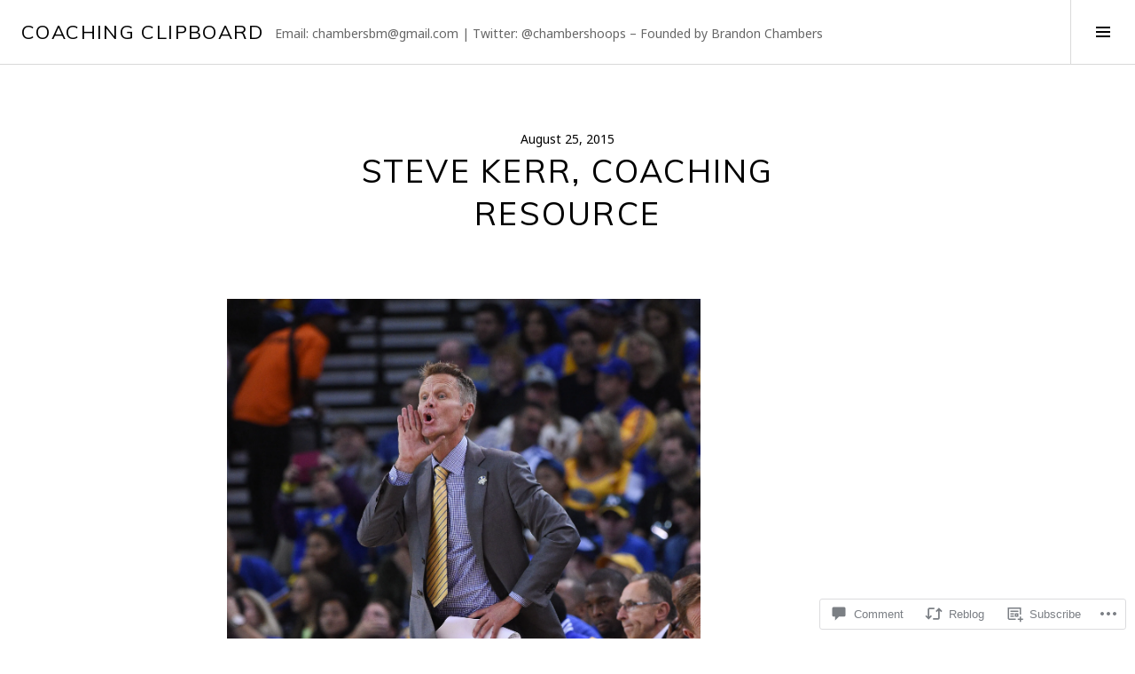

--- FILE ---
content_type: text/html; charset=UTF-8
request_url: https://coachingclipboard.org/2015/08/25/278/
body_size: 24744
content:
<!DOCTYPE html>
<html lang="en">
<head>
<meta charset="UTF-8">
<meta name="viewport" content="width=device-width, initial-scale=1">
<link rel="profile" href="http://gmpg.org/xfn/11">
<link rel="pingback" href="https://coachingclipboard.org/xmlrpc.php">

<title>Steve Kerr, Coaching Resource &#8211; Coaching Clipboard</title>
<script type="text/javascript">
  WebFontConfig = {"google":{"families":["Muli:r:latin,latin-ext","Noto+Sans:r,i,b,bi:latin,latin-ext"]},"api_url":"https:\/\/fonts-api.wp.com\/css"};
  (function() {
    var wf = document.createElement('script');
    wf.src = '/wp-content/plugins/custom-fonts/js/webfont.js';
    wf.type = 'text/javascript';
    wf.async = 'true';
    var s = document.getElementsByTagName('script')[0];
    s.parentNode.insertBefore(wf, s);
	})();
</script><style id="jetpack-custom-fonts-css">.wf-active body, .wf-active button, .wf-active input, .wf-active select, .wf-active textarea{font-family:"Noto Sans",sans-serif}.wf-active .site-description{font-family:"Noto Sans",sans-serif}.wf-active .page-links > .page-links-title{font-family:"Noto Sans",sans-serif}.wf-active .archive .taxonomy-description, .wf-active .search-results .page-title span{font-family:"Noto Sans",sans-serif}.wf-active .comment-reply-title small{font-family:"Noto Sans",sans-serif}.wf-active #comments #respond p.form-submit input#comment-submit{font-family:"Noto Sans",sans-serif}.wf-active h1, .wf-active h2:not(.site-description), .wf-active h3, .wf-active h4, .wf-active h5, .wf-active h6{font-family:"Muli",sans-serif;font-weight:400;font-style:normal}.wf-active h1{font-style:normal;font-weight:400}.wf-active h2:not(.site-description){font-style:normal;font-weight:400}.wf-active h3{font-style:normal;font-weight:400}.wf-active h4{font-style:normal;font-weight:400}.wf-active h5{font-style:normal;font-weight:400}.wf-active h6{font-style:normal;font-weight:400}.wf-active .site-title{font-weight:400;font-style:normal}.wf-active .menu-title{font-weight:400;font-style:normal}.wf-active .widget-title, .wf-active .widgettitle{font-weight:400;font-style:normal}.wf-active .entry-title, .wf-active .page-title{font-weight:400;font-style:normal}.wf-active .entry-author .author-heading{font-weight:400;font-style:normal}.wf-active .page-links{font-family:"Muli",sans-serif;font-style:normal;font-weight:400}.wf-active .archive .page-title, .wf-active .search-results .page-title{font-style:normal;font-weight:400}.wf-active .format-link .entry-title a:after{font-style:normal;font-weight:400}.wf-active .comment-reply-title, .wf-active .comments-title{font-weight:400;font-style:normal}.wf-active .comment #respond h3 small a, .wf-active .comment-reply-title a{font-weight:400;font-style:normal}.wf-active .comment-author{font-family:"Muli",sans-serif;font-weight:400;font-style:normal}.wf-active .no-comments{font-family:"Muli",sans-serif;font-weight:400;font-style:normal}.wf-active .hentry div#jp-relatedposts h3.jp-relatedposts-headline, .wf-active .hentry div.sharedaddy h3.sd-title{font-family:"Muli",sans-serif;font-weight:400;font-style:normal}.wf-active .widget_jetpack_display_posts_widget .jetpack-display-remote-posts h4{font-style:normal;font-weight:400}.wf-active .widget-grofile .widget-title{font-style:normal;font-weight:400}.wf-active .widget-grofile h4{font-style:normal;font-weight:400}.wf-active .widget_goodreads h2[class^="gr_custom_header"]{font-style:normal;font-weight:400}.wf-active .widget.top_rated .pd_top_rated_holder_posts > p{font-family:"Muli",sans-serif;font-style:normal;font-weight:400}@media screen and (max-width: 782px){.wf-active .page-title, .wf-active body.page .entry-title, .wf-active body.single .entry-title{font-style:normal;font-weight:400}}</style>
<meta name='robots' content='max-image-preview:large' />
<link rel="preconnect" href="https://fonts.wp.com" crossorigin>

<!-- Async WordPress.com Remote Login -->
<script id="wpcom_remote_login_js">
var wpcom_remote_login_extra_auth = '';
function wpcom_remote_login_remove_dom_node_id( element_id ) {
	var dom_node = document.getElementById( element_id );
	if ( dom_node ) { dom_node.parentNode.removeChild( dom_node ); }
}
function wpcom_remote_login_remove_dom_node_classes( class_name ) {
	var dom_nodes = document.querySelectorAll( '.' + class_name );
	for ( var i = 0; i < dom_nodes.length; i++ ) {
		dom_nodes[ i ].parentNode.removeChild( dom_nodes[ i ] );
	}
}
function wpcom_remote_login_final_cleanup() {
	wpcom_remote_login_remove_dom_node_classes( "wpcom_remote_login_msg" );
	wpcom_remote_login_remove_dom_node_id( "wpcom_remote_login_key" );
	wpcom_remote_login_remove_dom_node_id( "wpcom_remote_login_validate" );
	wpcom_remote_login_remove_dom_node_id( "wpcom_remote_login_js" );
	wpcom_remote_login_remove_dom_node_id( "wpcom_request_access_iframe" );
	wpcom_remote_login_remove_dom_node_id( "wpcom_request_access_styles" );
}

// Watch for messages back from the remote login
window.addEventListener( "message", function( e ) {
	if ( e.origin === "https://r-login.wordpress.com" ) {
		var data = {};
		try {
			data = JSON.parse( e.data );
		} catch( e ) {
			wpcom_remote_login_final_cleanup();
			return;
		}

		if ( data.msg === 'LOGIN' ) {
			// Clean up the login check iframe
			wpcom_remote_login_remove_dom_node_id( "wpcom_remote_login_key" );

			var id_regex = new RegExp( /^[0-9]+$/ );
			var token_regex = new RegExp( /^.*|.*|.*$/ );
			if (
				token_regex.test( data.token )
				&& id_regex.test( data.wpcomid )
			) {
				// We have everything we need to ask for a login
				var script = document.createElement( "script" );
				script.setAttribute( "id", "wpcom_remote_login_validate" );
				script.src = '/remote-login.php?wpcom_remote_login=validate'
					+ '&wpcomid=' + data.wpcomid
					+ '&token=' + encodeURIComponent( data.token )
					+ '&host=' + window.location.protocol
					+ '//' + window.location.hostname
					+ '&postid=278'
					+ '&is_singular=1';
				document.body.appendChild( script );
			}

			return;
		}

		// Safari ITP, not logged in, so redirect
		if ( data.msg === 'LOGIN-REDIRECT' ) {
			window.location = 'https://wordpress.com/log-in?redirect_to=' + window.location.href;
			return;
		}

		// Safari ITP, storage access failed, remove the request
		if ( data.msg === 'LOGIN-REMOVE' ) {
			var css_zap = 'html { -webkit-transition: margin-top 1s; transition: margin-top 1s; } /* 9001 */ html { margin-top: 0 !important; } * html body { margin-top: 0 !important; } @media screen and ( max-width: 782px ) { html { margin-top: 0 !important; } * html body { margin-top: 0 !important; } }';
			var style_zap = document.createElement( 'style' );
			style_zap.type = 'text/css';
			style_zap.appendChild( document.createTextNode( css_zap ) );
			document.body.appendChild( style_zap );

			var e = document.getElementById( 'wpcom_request_access_iframe' );
			e.parentNode.removeChild( e );

			document.cookie = 'wordpress_com_login_access=denied; path=/; max-age=31536000';

			return;
		}

		// Safari ITP
		if ( data.msg === 'REQUEST_ACCESS' ) {
			console.log( 'request access: safari' );

			// Check ITP iframe enable/disable knob
			if ( wpcom_remote_login_extra_auth !== 'safari_itp_iframe' ) {
				return;
			}

			// If we are in a "private window" there is no ITP.
			var private_window = false;
			try {
				var opendb = window.openDatabase( null, null, null, null );
			} catch( e ) {
				private_window = true;
			}

			if ( private_window ) {
				console.log( 'private window' );
				return;
			}

			var iframe = document.createElement( 'iframe' );
			iframe.id = 'wpcom_request_access_iframe';
			iframe.setAttribute( 'scrolling', 'no' );
			iframe.setAttribute( 'sandbox', 'allow-storage-access-by-user-activation allow-scripts allow-same-origin allow-top-navigation-by-user-activation' );
			iframe.src = 'https://r-login.wordpress.com/remote-login.php?wpcom_remote_login=request_access&origin=' + encodeURIComponent( data.origin ) + '&wpcomid=' + encodeURIComponent( data.wpcomid );

			var css = 'html { -webkit-transition: margin-top 1s; transition: margin-top 1s; } /* 9001 */ html { margin-top: 46px !important; } * html body { margin-top: 46px !important; } @media screen and ( max-width: 660px ) { html { margin-top: 71px !important; } * html body { margin-top: 71px !important; } #wpcom_request_access_iframe { display: block; height: 71px !important; } } #wpcom_request_access_iframe { border: 0px; height: 46px; position: fixed; top: 0; left: 0; width: 100%; min-width: 100%; z-index: 99999; background: #23282d; } ';

			var style = document.createElement( 'style' );
			style.type = 'text/css';
			style.id = 'wpcom_request_access_styles';
			style.appendChild( document.createTextNode( css ) );
			document.body.appendChild( style );

			document.body.appendChild( iframe );
		}

		if ( data.msg === 'DONE' ) {
			wpcom_remote_login_final_cleanup();
		}
	}
}, false );

// Inject the remote login iframe after the page has had a chance to load
// more critical resources
window.addEventListener( "DOMContentLoaded", function( e ) {
	var iframe = document.createElement( "iframe" );
	iframe.style.display = "none";
	iframe.setAttribute( "scrolling", "no" );
	iframe.setAttribute( "id", "wpcom_remote_login_key" );
	iframe.src = "https://r-login.wordpress.com/remote-login.php"
		+ "?wpcom_remote_login=key"
		+ "&origin=aHR0cHM6Ly9jb2FjaGluZ2NsaXBib2FyZC5vcmc%3D"
		+ "&wpcomid=70773869"
		+ "&time=" + Math.floor( Date.now() / 1000 );
	document.body.appendChild( iframe );
}, false );
</script>
<link rel='dns-prefetch' href='//s0.wp.com' />
<link rel='dns-prefetch' href='//fonts-api.wp.com' />
<link rel='dns-prefetch' href='//widgets.wp.com' />
<link rel='dns-prefetch' href='//wordpress.com' />
<link rel="alternate" type="application/rss+xml" title="Coaching Clipboard &raquo; Feed" href="https://coachingclipboard.org/feed/" />
<link rel="alternate" type="application/rss+xml" title="Coaching Clipboard &raquo; Comments Feed" href="https://coachingclipboard.org/comments/feed/" />
<link rel="alternate" type="application/rss+xml" title="Coaching Clipboard &raquo; Steve Kerr, Coaching Resource Comments Feed" href="https://coachingclipboard.org/2015/08/25/278/feed/" />
	<script type="text/javascript">
		/* <![CDATA[ */
		function addLoadEvent(func) {
			var oldonload = window.onload;
			if (typeof window.onload != 'function') {
				window.onload = func;
			} else {
				window.onload = function () {
					oldonload();
					func();
				}
			}
		}
		/* ]]> */
	</script>
	<link crossorigin='anonymous' rel='stylesheet' id='all-css-0-1' href='/_static/??-eJxtzEkKgDAMQNELWYNjcSGeRdog1Q7BpHh9UQRBXD74fDhImRQFo0DIinxeXGRYUWg222PgHCEkmz0y7OhnQasosXxUGuYC/o/ebfh+b135FMZKd02th77t1hMpiDR+&cssminify=yes' type='text/css' media='all' />
<link rel='stylesheet' id='cubic-montserrat-css' href='https://fonts-api.wp.com/css?family=Montserrat%3A400%2C700&#038;display=block' media='all' />
<link rel='stylesheet' id='cubic-playfair-display-css' href='https://fonts-api.wp.com/css?family=Playfair+Display%3A400%2C700%2C400italic%2C700italic&#038;subset=latin%2Clatin-ext&#038;display=block' media='all' />
<style id='wp-emoji-styles-inline-css'>

	img.wp-smiley, img.emoji {
		display: inline !important;
		border: none !important;
		box-shadow: none !important;
		height: 1em !important;
		width: 1em !important;
		margin: 0 0.07em !important;
		vertical-align: -0.1em !important;
		background: none !important;
		padding: 0 !important;
	}
/*# sourceURL=wp-emoji-styles-inline-css */
</style>
<link crossorigin='anonymous' rel='stylesheet' id='all-css-6-1' href='/wp-content/plugins/gutenberg-core/v22.2.0/build/styles/block-library/style.css?m=1764855221i&cssminify=yes' type='text/css' media='all' />
<style id='wp-block-library-inline-css'>
.has-text-align-justify {
	text-align:justify;
}
.has-text-align-justify{text-align:justify;}

/*# sourceURL=wp-block-library-inline-css */
</style><style id='global-styles-inline-css'>
:root{--wp--preset--aspect-ratio--square: 1;--wp--preset--aspect-ratio--4-3: 4/3;--wp--preset--aspect-ratio--3-4: 3/4;--wp--preset--aspect-ratio--3-2: 3/2;--wp--preset--aspect-ratio--2-3: 2/3;--wp--preset--aspect-ratio--16-9: 16/9;--wp--preset--aspect-ratio--9-16: 9/16;--wp--preset--color--black: #000000;--wp--preset--color--cyan-bluish-gray: #abb8c3;--wp--preset--color--white: #ffffff;--wp--preset--color--pale-pink: #f78da7;--wp--preset--color--vivid-red: #cf2e2e;--wp--preset--color--luminous-vivid-orange: #ff6900;--wp--preset--color--luminous-vivid-amber: #fcb900;--wp--preset--color--light-green-cyan: #7bdcb5;--wp--preset--color--vivid-green-cyan: #00d084;--wp--preset--color--pale-cyan-blue: #8ed1fc;--wp--preset--color--vivid-cyan-blue: #0693e3;--wp--preset--color--vivid-purple: #9b51e0;--wp--preset--gradient--vivid-cyan-blue-to-vivid-purple: linear-gradient(135deg,rgb(6,147,227) 0%,rgb(155,81,224) 100%);--wp--preset--gradient--light-green-cyan-to-vivid-green-cyan: linear-gradient(135deg,rgb(122,220,180) 0%,rgb(0,208,130) 100%);--wp--preset--gradient--luminous-vivid-amber-to-luminous-vivid-orange: linear-gradient(135deg,rgb(252,185,0) 0%,rgb(255,105,0) 100%);--wp--preset--gradient--luminous-vivid-orange-to-vivid-red: linear-gradient(135deg,rgb(255,105,0) 0%,rgb(207,46,46) 100%);--wp--preset--gradient--very-light-gray-to-cyan-bluish-gray: linear-gradient(135deg,rgb(238,238,238) 0%,rgb(169,184,195) 100%);--wp--preset--gradient--cool-to-warm-spectrum: linear-gradient(135deg,rgb(74,234,220) 0%,rgb(151,120,209) 20%,rgb(207,42,186) 40%,rgb(238,44,130) 60%,rgb(251,105,98) 80%,rgb(254,248,76) 100%);--wp--preset--gradient--blush-light-purple: linear-gradient(135deg,rgb(255,206,236) 0%,rgb(152,150,240) 100%);--wp--preset--gradient--blush-bordeaux: linear-gradient(135deg,rgb(254,205,165) 0%,rgb(254,45,45) 50%,rgb(107,0,62) 100%);--wp--preset--gradient--luminous-dusk: linear-gradient(135deg,rgb(255,203,112) 0%,rgb(199,81,192) 50%,rgb(65,88,208) 100%);--wp--preset--gradient--pale-ocean: linear-gradient(135deg,rgb(255,245,203) 0%,rgb(182,227,212) 50%,rgb(51,167,181) 100%);--wp--preset--gradient--electric-grass: linear-gradient(135deg,rgb(202,248,128) 0%,rgb(113,206,126) 100%);--wp--preset--gradient--midnight: linear-gradient(135deg,rgb(2,3,129) 0%,rgb(40,116,252) 100%);--wp--preset--font-size--small: 13px;--wp--preset--font-size--medium: 20px;--wp--preset--font-size--large: 36px;--wp--preset--font-size--x-large: 42px;--wp--preset--font-family--albert-sans: 'Albert Sans', sans-serif;--wp--preset--font-family--alegreya: Alegreya, serif;--wp--preset--font-family--arvo: Arvo, serif;--wp--preset--font-family--bodoni-moda: 'Bodoni Moda', serif;--wp--preset--font-family--bricolage-grotesque: 'Bricolage Grotesque', sans-serif;--wp--preset--font-family--cabin: Cabin, sans-serif;--wp--preset--font-family--chivo: Chivo, sans-serif;--wp--preset--font-family--commissioner: Commissioner, sans-serif;--wp--preset--font-family--cormorant: Cormorant, serif;--wp--preset--font-family--courier-prime: 'Courier Prime', monospace;--wp--preset--font-family--crimson-pro: 'Crimson Pro', serif;--wp--preset--font-family--dm-mono: 'DM Mono', monospace;--wp--preset--font-family--dm-sans: 'DM Sans', sans-serif;--wp--preset--font-family--dm-serif-display: 'DM Serif Display', serif;--wp--preset--font-family--domine: Domine, serif;--wp--preset--font-family--eb-garamond: 'EB Garamond', serif;--wp--preset--font-family--epilogue: Epilogue, sans-serif;--wp--preset--font-family--fahkwang: Fahkwang, sans-serif;--wp--preset--font-family--figtree: Figtree, sans-serif;--wp--preset--font-family--fira-sans: 'Fira Sans', sans-serif;--wp--preset--font-family--fjalla-one: 'Fjalla One', sans-serif;--wp--preset--font-family--fraunces: Fraunces, serif;--wp--preset--font-family--gabarito: Gabarito, system-ui;--wp--preset--font-family--ibm-plex-mono: 'IBM Plex Mono', monospace;--wp--preset--font-family--ibm-plex-sans: 'IBM Plex Sans', sans-serif;--wp--preset--font-family--ibarra-real-nova: 'Ibarra Real Nova', serif;--wp--preset--font-family--instrument-serif: 'Instrument Serif', serif;--wp--preset--font-family--inter: Inter, sans-serif;--wp--preset--font-family--josefin-sans: 'Josefin Sans', sans-serif;--wp--preset--font-family--jost: Jost, sans-serif;--wp--preset--font-family--libre-baskerville: 'Libre Baskerville', serif;--wp--preset--font-family--libre-franklin: 'Libre Franklin', sans-serif;--wp--preset--font-family--literata: Literata, serif;--wp--preset--font-family--lora: Lora, serif;--wp--preset--font-family--merriweather: Merriweather, serif;--wp--preset--font-family--montserrat: Montserrat, sans-serif;--wp--preset--font-family--newsreader: Newsreader, serif;--wp--preset--font-family--noto-sans-mono: 'Noto Sans Mono', sans-serif;--wp--preset--font-family--nunito: Nunito, sans-serif;--wp--preset--font-family--open-sans: 'Open Sans', sans-serif;--wp--preset--font-family--overpass: Overpass, sans-serif;--wp--preset--font-family--pt-serif: 'PT Serif', serif;--wp--preset--font-family--petrona: Petrona, serif;--wp--preset--font-family--piazzolla: Piazzolla, serif;--wp--preset--font-family--playfair-display: 'Playfair Display', serif;--wp--preset--font-family--plus-jakarta-sans: 'Plus Jakarta Sans', sans-serif;--wp--preset--font-family--poppins: Poppins, sans-serif;--wp--preset--font-family--raleway: Raleway, sans-serif;--wp--preset--font-family--roboto: Roboto, sans-serif;--wp--preset--font-family--roboto-slab: 'Roboto Slab', serif;--wp--preset--font-family--rubik: Rubik, sans-serif;--wp--preset--font-family--rufina: Rufina, serif;--wp--preset--font-family--sora: Sora, sans-serif;--wp--preset--font-family--source-sans-3: 'Source Sans 3', sans-serif;--wp--preset--font-family--source-serif-4: 'Source Serif 4', serif;--wp--preset--font-family--space-mono: 'Space Mono', monospace;--wp--preset--font-family--syne: Syne, sans-serif;--wp--preset--font-family--texturina: Texturina, serif;--wp--preset--font-family--urbanist: Urbanist, sans-serif;--wp--preset--font-family--work-sans: 'Work Sans', sans-serif;--wp--preset--spacing--20: 0.44rem;--wp--preset--spacing--30: 0.67rem;--wp--preset--spacing--40: 1rem;--wp--preset--spacing--50: 1.5rem;--wp--preset--spacing--60: 2.25rem;--wp--preset--spacing--70: 3.38rem;--wp--preset--spacing--80: 5.06rem;--wp--preset--shadow--natural: 6px 6px 9px rgba(0, 0, 0, 0.2);--wp--preset--shadow--deep: 12px 12px 50px rgba(0, 0, 0, 0.4);--wp--preset--shadow--sharp: 6px 6px 0px rgba(0, 0, 0, 0.2);--wp--preset--shadow--outlined: 6px 6px 0px -3px rgb(255, 255, 255), 6px 6px rgb(0, 0, 0);--wp--preset--shadow--crisp: 6px 6px 0px rgb(0, 0, 0);}:where(.is-layout-flex){gap: 0.5em;}:where(.is-layout-grid){gap: 0.5em;}body .is-layout-flex{display: flex;}.is-layout-flex{flex-wrap: wrap;align-items: center;}.is-layout-flex > :is(*, div){margin: 0;}body .is-layout-grid{display: grid;}.is-layout-grid > :is(*, div){margin: 0;}:where(.wp-block-columns.is-layout-flex){gap: 2em;}:where(.wp-block-columns.is-layout-grid){gap: 2em;}:where(.wp-block-post-template.is-layout-flex){gap: 1.25em;}:where(.wp-block-post-template.is-layout-grid){gap: 1.25em;}.has-black-color{color: var(--wp--preset--color--black) !important;}.has-cyan-bluish-gray-color{color: var(--wp--preset--color--cyan-bluish-gray) !important;}.has-white-color{color: var(--wp--preset--color--white) !important;}.has-pale-pink-color{color: var(--wp--preset--color--pale-pink) !important;}.has-vivid-red-color{color: var(--wp--preset--color--vivid-red) !important;}.has-luminous-vivid-orange-color{color: var(--wp--preset--color--luminous-vivid-orange) !important;}.has-luminous-vivid-amber-color{color: var(--wp--preset--color--luminous-vivid-amber) !important;}.has-light-green-cyan-color{color: var(--wp--preset--color--light-green-cyan) !important;}.has-vivid-green-cyan-color{color: var(--wp--preset--color--vivid-green-cyan) !important;}.has-pale-cyan-blue-color{color: var(--wp--preset--color--pale-cyan-blue) !important;}.has-vivid-cyan-blue-color{color: var(--wp--preset--color--vivid-cyan-blue) !important;}.has-vivid-purple-color{color: var(--wp--preset--color--vivid-purple) !important;}.has-black-background-color{background-color: var(--wp--preset--color--black) !important;}.has-cyan-bluish-gray-background-color{background-color: var(--wp--preset--color--cyan-bluish-gray) !important;}.has-white-background-color{background-color: var(--wp--preset--color--white) !important;}.has-pale-pink-background-color{background-color: var(--wp--preset--color--pale-pink) !important;}.has-vivid-red-background-color{background-color: var(--wp--preset--color--vivid-red) !important;}.has-luminous-vivid-orange-background-color{background-color: var(--wp--preset--color--luminous-vivid-orange) !important;}.has-luminous-vivid-amber-background-color{background-color: var(--wp--preset--color--luminous-vivid-amber) !important;}.has-light-green-cyan-background-color{background-color: var(--wp--preset--color--light-green-cyan) !important;}.has-vivid-green-cyan-background-color{background-color: var(--wp--preset--color--vivid-green-cyan) !important;}.has-pale-cyan-blue-background-color{background-color: var(--wp--preset--color--pale-cyan-blue) !important;}.has-vivid-cyan-blue-background-color{background-color: var(--wp--preset--color--vivid-cyan-blue) !important;}.has-vivid-purple-background-color{background-color: var(--wp--preset--color--vivid-purple) !important;}.has-black-border-color{border-color: var(--wp--preset--color--black) !important;}.has-cyan-bluish-gray-border-color{border-color: var(--wp--preset--color--cyan-bluish-gray) !important;}.has-white-border-color{border-color: var(--wp--preset--color--white) !important;}.has-pale-pink-border-color{border-color: var(--wp--preset--color--pale-pink) !important;}.has-vivid-red-border-color{border-color: var(--wp--preset--color--vivid-red) !important;}.has-luminous-vivid-orange-border-color{border-color: var(--wp--preset--color--luminous-vivid-orange) !important;}.has-luminous-vivid-amber-border-color{border-color: var(--wp--preset--color--luminous-vivid-amber) !important;}.has-light-green-cyan-border-color{border-color: var(--wp--preset--color--light-green-cyan) !important;}.has-vivid-green-cyan-border-color{border-color: var(--wp--preset--color--vivid-green-cyan) !important;}.has-pale-cyan-blue-border-color{border-color: var(--wp--preset--color--pale-cyan-blue) !important;}.has-vivid-cyan-blue-border-color{border-color: var(--wp--preset--color--vivid-cyan-blue) !important;}.has-vivid-purple-border-color{border-color: var(--wp--preset--color--vivid-purple) !important;}.has-vivid-cyan-blue-to-vivid-purple-gradient-background{background: var(--wp--preset--gradient--vivid-cyan-blue-to-vivid-purple) !important;}.has-light-green-cyan-to-vivid-green-cyan-gradient-background{background: var(--wp--preset--gradient--light-green-cyan-to-vivid-green-cyan) !important;}.has-luminous-vivid-amber-to-luminous-vivid-orange-gradient-background{background: var(--wp--preset--gradient--luminous-vivid-amber-to-luminous-vivid-orange) !important;}.has-luminous-vivid-orange-to-vivid-red-gradient-background{background: var(--wp--preset--gradient--luminous-vivid-orange-to-vivid-red) !important;}.has-very-light-gray-to-cyan-bluish-gray-gradient-background{background: var(--wp--preset--gradient--very-light-gray-to-cyan-bluish-gray) !important;}.has-cool-to-warm-spectrum-gradient-background{background: var(--wp--preset--gradient--cool-to-warm-spectrum) !important;}.has-blush-light-purple-gradient-background{background: var(--wp--preset--gradient--blush-light-purple) !important;}.has-blush-bordeaux-gradient-background{background: var(--wp--preset--gradient--blush-bordeaux) !important;}.has-luminous-dusk-gradient-background{background: var(--wp--preset--gradient--luminous-dusk) !important;}.has-pale-ocean-gradient-background{background: var(--wp--preset--gradient--pale-ocean) !important;}.has-electric-grass-gradient-background{background: var(--wp--preset--gradient--electric-grass) !important;}.has-midnight-gradient-background{background: var(--wp--preset--gradient--midnight) !important;}.has-small-font-size{font-size: var(--wp--preset--font-size--small) !important;}.has-medium-font-size{font-size: var(--wp--preset--font-size--medium) !important;}.has-large-font-size{font-size: var(--wp--preset--font-size--large) !important;}.has-x-large-font-size{font-size: var(--wp--preset--font-size--x-large) !important;}.has-albert-sans-font-family{font-family: var(--wp--preset--font-family--albert-sans) !important;}.has-alegreya-font-family{font-family: var(--wp--preset--font-family--alegreya) !important;}.has-arvo-font-family{font-family: var(--wp--preset--font-family--arvo) !important;}.has-bodoni-moda-font-family{font-family: var(--wp--preset--font-family--bodoni-moda) !important;}.has-bricolage-grotesque-font-family{font-family: var(--wp--preset--font-family--bricolage-grotesque) !important;}.has-cabin-font-family{font-family: var(--wp--preset--font-family--cabin) !important;}.has-chivo-font-family{font-family: var(--wp--preset--font-family--chivo) !important;}.has-commissioner-font-family{font-family: var(--wp--preset--font-family--commissioner) !important;}.has-cormorant-font-family{font-family: var(--wp--preset--font-family--cormorant) !important;}.has-courier-prime-font-family{font-family: var(--wp--preset--font-family--courier-prime) !important;}.has-crimson-pro-font-family{font-family: var(--wp--preset--font-family--crimson-pro) !important;}.has-dm-mono-font-family{font-family: var(--wp--preset--font-family--dm-mono) !important;}.has-dm-sans-font-family{font-family: var(--wp--preset--font-family--dm-sans) !important;}.has-dm-serif-display-font-family{font-family: var(--wp--preset--font-family--dm-serif-display) !important;}.has-domine-font-family{font-family: var(--wp--preset--font-family--domine) !important;}.has-eb-garamond-font-family{font-family: var(--wp--preset--font-family--eb-garamond) !important;}.has-epilogue-font-family{font-family: var(--wp--preset--font-family--epilogue) !important;}.has-fahkwang-font-family{font-family: var(--wp--preset--font-family--fahkwang) !important;}.has-figtree-font-family{font-family: var(--wp--preset--font-family--figtree) !important;}.has-fira-sans-font-family{font-family: var(--wp--preset--font-family--fira-sans) !important;}.has-fjalla-one-font-family{font-family: var(--wp--preset--font-family--fjalla-one) !important;}.has-fraunces-font-family{font-family: var(--wp--preset--font-family--fraunces) !important;}.has-gabarito-font-family{font-family: var(--wp--preset--font-family--gabarito) !important;}.has-ibm-plex-mono-font-family{font-family: var(--wp--preset--font-family--ibm-plex-mono) !important;}.has-ibm-plex-sans-font-family{font-family: var(--wp--preset--font-family--ibm-plex-sans) !important;}.has-ibarra-real-nova-font-family{font-family: var(--wp--preset--font-family--ibarra-real-nova) !important;}.has-instrument-serif-font-family{font-family: var(--wp--preset--font-family--instrument-serif) !important;}.has-inter-font-family{font-family: var(--wp--preset--font-family--inter) !important;}.has-josefin-sans-font-family{font-family: var(--wp--preset--font-family--josefin-sans) !important;}.has-jost-font-family{font-family: var(--wp--preset--font-family--jost) !important;}.has-libre-baskerville-font-family{font-family: var(--wp--preset--font-family--libre-baskerville) !important;}.has-libre-franklin-font-family{font-family: var(--wp--preset--font-family--libre-franklin) !important;}.has-literata-font-family{font-family: var(--wp--preset--font-family--literata) !important;}.has-lora-font-family{font-family: var(--wp--preset--font-family--lora) !important;}.has-merriweather-font-family{font-family: var(--wp--preset--font-family--merriweather) !important;}.has-montserrat-font-family{font-family: var(--wp--preset--font-family--montserrat) !important;}.has-newsreader-font-family{font-family: var(--wp--preset--font-family--newsreader) !important;}.has-noto-sans-mono-font-family{font-family: var(--wp--preset--font-family--noto-sans-mono) !important;}.has-nunito-font-family{font-family: var(--wp--preset--font-family--nunito) !important;}.has-open-sans-font-family{font-family: var(--wp--preset--font-family--open-sans) !important;}.has-overpass-font-family{font-family: var(--wp--preset--font-family--overpass) !important;}.has-pt-serif-font-family{font-family: var(--wp--preset--font-family--pt-serif) !important;}.has-petrona-font-family{font-family: var(--wp--preset--font-family--petrona) !important;}.has-piazzolla-font-family{font-family: var(--wp--preset--font-family--piazzolla) !important;}.has-playfair-display-font-family{font-family: var(--wp--preset--font-family--playfair-display) !important;}.has-plus-jakarta-sans-font-family{font-family: var(--wp--preset--font-family--plus-jakarta-sans) !important;}.has-poppins-font-family{font-family: var(--wp--preset--font-family--poppins) !important;}.has-raleway-font-family{font-family: var(--wp--preset--font-family--raleway) !important;}.has-roboto-font-family{font-family: var(--wp--preset--font-family--roboto) !important;}.has-roboto-slab-font-family{font-family: var(--wp--preset--font-family--roboto-slab) !important;}.has-rubik-font-family{font-family: var(--wp--preset--font-family--rubik) !important;}.has-rufina-font-family{font-family: var(--wp--preset--font-family--rufina) !important;}.has-sora-font-family{font-family: var(--wp--preset--font-family--sora) !important;}.has-source-sans-3-font-family{font-family: var(--wp--preset--font-family--source-sans-3) !important;}.has-source-serif-4-font-family{font-family: var(--wp--preset--font-family--source-serif-4) !important;}.has-space-mono-font-family{font-family: var(--wp--preset--font-family--space-mono) !important;}.has-syne-font-family{font-family: var(--wp--preset--font-family--syne) !important;}.has-texturina-font-family{font-family: var(--wp--preset--font-family--texturina) !important;}.has-urbanist-font-family{font-family: var(--wp--preset--font-family--urbanist) !important;}.has-work-sans-font-family{font-family: var(--wp--preset--font-family--work-sans) !important;}
/*# sourceURL=global-styles-inline-css */
</style>

<style id='classic-theme-styles-inline-css'>
/*! This file is auto-generated */
.wp-block-button__link{color:#fff;background-color:#32373c;border-radius:9999px;box-shadow:none;text-decoration:none;padding:calc(.667em + 2px) calc(1.333em + 2px);font-size:1.125em}.wp-block-file__button{background:#32373c;color:#fff;text-decoration:none}
/*# sourceURL=/wp-includes/css/classic-themes.min.css */
</style>
<link crossorigin='anonymous' rel='stylesheet' id='all-css-8-1' href='/_static/??-eJx9jksOwjAMRC9EsEAtnwXiKCgfC1LqJIqd9vq4qtgAYmPJM/PsgbkYn5NgEqBmytjuMTH4XFF1KlZAE4QhWhyRNLb1zBv4jc1FGeNcqchsdFJsZOShIP/jBpRi/dOotJ5YDeCW3t5twhRyBdskkxWJ/osCrh5ci2OACavTzyoulflzX7pc6bI7Hk777tx1/fACNXxjkA==&cssminify=yes' type='text/css' media='all' />
<link rel='stylesheet' id='verbum-gutenberg-css-css' href='https://widgets.wp.com/verbum-block-editor/block-editor.css?ver=1738686361' media='all' />
<link crossorigin='anonymous' rel='stylesheet' id='all-css-10-1' href='/_static/??-eJxtjNsKgCAQRH8oW7pKD9GnRMgiW7lKKv1+htFD9DZzhjlwOqEsB+QAJgq3R03sQVljEhI7bZia/5AykQII2AZKb/+GPPw7VwxuUdvTwUeGmViBRsYja37j7ZzMWMmuqeXQt916AXLIQ2I=&cssminify=yes' type='text/css' media='all' />
<link rel='stylesheet' id='boardwalk-source-code-pro-css' href='https://fonts-api.wp.com/css?family=Source+Code+Pro%3A400%2C700&#038;subset=latin%2Clatin-ext&#038;ver=6.9-RC2-61304' media='all' />
<link crossorigin='anonymous' rel='stylesheet' id='all-css-12-1' href='/_static/??-eJx9y0EOwiAQheELiRNsrCvjWYBOER0Ywgwh3t66azfu3p+8D0Y1gYtiUdAnZhSo3YNn15bh6A2pBBD9EJpRA+dzEDnBDuVuKvWYikBDTxy3GWF77fIfisiGODhNXA5hVnKp/egj3+3VTrOdp8vt9QWSskGs&cssminify=yes' type='text/css' media='all' />
<link crossorigin='anonymous' rel='stylesheet' id='print-css-13-1' href='/wp-content/mu-plugins/global-print/global-print.css?m=1465851035i&cssminify=yes' type='text/css' media='print' />
<link crossorigin='anonymous' rel='stylesheet' id='all-css-14-1' href='/_static/??-eJzTLy/QTc7PK0nNK9EvyUjNTS3WLyhN0k/KTyxKKU/MydYvLqnMSdVLLi7W0ceuNLk0KTOZWGWZeVCluuUFyfm5IA32ubaG5mYGxubGpsaWWQBb+jSE&cssminify=yes' type='text/css' media='all' />
<style id='jetpack-global-styles-frontend-style-inline-css'>
:root { --font-headings: unset; --font-base: unset; --font-headings-default: -apple-system,BlinkMacSystemFont,"Segoe UI",Roboto,Oxygen-Sans,Ubuntu,Cantarell,"Helvetica Neue",sans-serif; --font-base-default: -apple-system,BlinkMacSystemFont,"Segoe UI",Roboto,Oxygen-Sans,Ubuntu,Cantarell,"Helvetica Neue",sans-serif;}
/*# sourceURL=jetpack-global-styles-frontend-style-inline-css */
</style>
<link crossorigin='anonymous' rel='stylesheet' id='all-css-16-1' href='/_static/??-eJyNjcsKAjEMRX/IGtQZBxfip0hMS9sxTYppGfx7H7gRN+7ugcs5sFRHKi1Ig9Jd5R6zGMyhVaTrh8G6QFHfORhYwlvw6P39PbPENZmt4G/ROQuBKWVkxxrVvuBH1lIoz2waILJekF+HUzlupnG3nQ77YZwfuRJIaQ==&cssminify=yes' type='text/css' media='all' />
<script type="text/javascript" id="jetpack_related-posts-js-extra">
/* <![CDATA[ */
var related_posts_js_options = {"post_heading":"h4"};
//# sourceURL=jetpack_related-posts-js-extra
/* ]]> */
</script>
<script type="text/javascript" id="wpcom-actionbar-placeholder-js-extra">
/* <![CDATA[ */
var actionbardata = {"siteID":"70773869","postID":"278","siteURL":"https://coachingclipboard.org","xhrURL":"https://coachingclipboard.org/wp-admin/admin-ajax.php","nonce":"199f90c4eb","isLoggedIn":"","statusMessage":"","subsEmailDefault":"instantly","proxyScriptUrl":"https://s0.wp.com/wp-content/js/wpcom-proxy-request.js?m=1513050504i&amp;ver=20211021","shortlink":"https://wp.me/p4MXw1-4u","i18n":{"followedText":"New posts from this site will now appear in your \u003Ca href=\"https://wordpress.com/reader\"\u003EReader\u003C/a\u003E","foldBar":"Collapse this bar","unfoldBar":"Expand this bar","shortLinkCopied":"Shortlink copied to clipboard."}};
//# sourceURL=wpcom-actionbar-placeholder-js-extra
/* ]]> */
</script>
<script type="text/javascript" id="jetpack-mu-wpcom-settings-js-before">
/* <![CDATA[ */
var JETPACK_MU_WPCOM_SETTINGS = {"assetsUrl":"https://s0.wp.com/wp-content/mu-plugins/jetpack-mu-wpcom-plugin/sun/jetpack_vendor/automattic/jetpack-mu-wpcom/src/build/"};
//# sourceURL=jetpack-mu-wpcom-settings-js-before
/* ]]> */
</script>
<script crossorigin='anonymous' type='text/javascript'  src='/_static/??-eJx1jcEOwiAQRH9IunJo2ovxU0yFTQPCguyS2r8XE0zqwdNkMi9vYMvKJBIkgVhVDnV1xOBR8mIevQNXgpsjA/fqgoWCYRG0KicW/m1DdDR4PsHB6xsTROWSXvt3a7JQLfJn9M+KZe9xFPyFVHRraacdvsaLnsbxrPU0z/4NC+ROAA=='></script>
<script type="text/javascript" id="rlt-proxy-js-after">
/* <![CDATA[ */
	rltInitialize( {"token":null,"iframeOrigins":["https:\/\/widgets.wp.com"]} );
//# sourceURL=rlt-proxy-js-after
/* ]]> */
</script>
<script type="text/javascript" id="pace-completion-simulator-js-after">
/* <![CDATA[ */
document.addEventListener("DOMContentLoaded", function() {
			document.body.classList.add( "pace-done" );
			document.body.classList.remove( "pace-running" );
		});
//# sourceURL=pace-completion-simulator-js-after
/* ]]> */
</script>
<link rel="EditURI" type="application/rsd+xml" title="RSD" href="https://coachchambers.wordpress.com/xmlrpc.php?rsd" />
<meta name="generator" content="WordPress.com" />
<link rel="canonical" href="https://coachingclipboard.org/2015/08/25/278/" />
<link rel='shortlink' href='https://wp.me/p4MXw1-4u' />
<link rel="alternate" type="application/json+oembed" href="https://public-api.wordpress.com/oembed/?format=json&amp;url=https%3A%2F%2Fcoachingclipboard.org%2F2015%2F08%2F25%2F278%2F&amp;for=wpcom-auto-discovery" /><link rel="alternate" type="application/xml+oembed" href="https://public-api.wordpress.com/oembed/?format=xml&amp;url=https%3A%2F%2Fcoachingclipboard.org%2F2015%2F08%2F25%2F278%2F&amp;for=wpcom-auto-discovery" />
<!-- Jetpack Open Graph Tags -->
<meta property="og:type" content="article" />
<meta property="og:title" content="Steve Kerr, Coaching Resource" />
<meta property="og:url" content="https://coachingclipboard.org/2015/08/25/278/" />
<meta property="og:description" content="Ramona Shelburne, ESPN ( You know the story. Phil Jackson drew the play up for Jordan. But as the Bulls left the huddle, Jordan turned to Kerr and said, &#8220;They&#8217;re going to double me. Whe…" />
<meta property="article:published_time" content="2015-08-25T19:23:46+00:00" />
<meta property="article:modified_time" content="2016-02-29T15:45:01+00:00" />
<meta property="og:site_name" content="Coaching Clipboard" />
<meta property="og:image" content="http://www.gannett-cdn.com/-mm-/70a6bb80dce680255a9c9504d373cdc3a41eb966/c=445-228-1825-2068&#038;r=537&#038;c=0-0-534-712/local/-/media/USATODAY/USATODAY/2014/11/06/635508938566208206-USATSI-8180328.jpg" />
<meta property="og:image:width" content="534" />
<meta property="og:image:height" content="712" />
<meta property="og:image:alt" content="" />
<meta property="og:locale" content="en_US" />
<meta property="article:publisher" content="https://www.facebook.com/WordPresscom" />
<meta name="twitter:creator" content="@ChambersPVI" />
<meta name="twitter:site" content="@ChambersPVI" />
<meta name="twitter:text:title" content="Steve Kerr, Coaching Resource" />
<meta name="twitter:image" content="http://www.gannett-cdn.com/-mm-/70a6bb80dce680255a9c9504d373cdc3a41eb966/c=445-228-1825-2068&#038;r=537&#038;c=0-0-534-712/local/-/media/USATODAY/USATODAY/2014/11/06/635508938566208206-USATSI-8180328.jpg?w=640" />
<meta name="twitter:card" content="summary_large_image" />

<!-- End Jetpack Open Graph Tags -->
<link rel="shortcut icon" type="image/x-icon" href="https://s0.wp.com/i/favicon.ico?m=1713425267i" sizes="16x16 24x24 32x32 48x48" />
<link rel="icon" type="image/x-icon" href="https://s0.wp.com/i/favicon.ico?m=1713425267i" sizes="16x16 24x24 32x32 48x48" />
<link rel="apple-touch-icon" href="https://s0.wp.com/i/webclip.png?m=1713868326i" />
<link rel='openid.server' href='https://coachingclipboard.org/?openidserver=1' />
<link rel='openid.delegate' href='https://coachingclipboard.org/' />
<link rel="search" type="application/opensearchdescription+xml" href="https://coachingclipboard.org/osd.xml" title="Coaching Clipboard" />
<link rel="search" type="application/opensearchdescription+xml" href="https://s1.wp.com/opensearch.xml" title="WordPress.com" />
		<style type="text/css">
			.recentcomments a {
				display: inline !important;
				padding: 0 !important;
				margin: 0 !important;
			}

			table.recentcommentsavatartop img.avatar, table.recentcommentsavatarend img.avatar {
				border: 0px;
				margin: 0;
			}

			table.recentcommentsavatartop a, table.recentcommentsavatarend a {
				border: 0px !important;
				background-color: transparent !important;
			}

			td.recentcommentsavatarend, td.recentcommentsavatartop {
				padding: 0px 0px 1px 0px;
				margin: 0px;
			}

			td.recentcommentstextend {
				border: none !important;
				padding: 0px 0px 2px 10px;
			}

			.rtl td.recentcommentstextend {
				padding: 0px 10px 2px 0px;
			}

			td.recentcommentstexttop {
				border: none;
				padding: 0px 0px 0px 10px;
			}

			.rtl td.recentcommentstexttop {
				padding: 0px 10px 0px 0px;
			}
		</style>
		<meta name="description" content="Ramona Shelburne, ESPN (http://espn.go.com/nba/story/_/id/12669851/steve-kerr-golden-plan-golden-state-warriors) You know the story. Phil Jackson drew the play up for Jordan. But as the Bulls left the huddle, Jordan turned to Kerr and said, &quot;They&#039;re going to double me. When they do, I&#039;m coming to you.&quot; They had grown to respect each other since Kerr gave as good as he&hellip;" />
<link crossorigin='anonymous' rel='stylesheet' id='all-css-0-3' href='/_static/??-eJyNzMsKAjEMheEXshPqBXUhPoo4bRgytmkwCYNvbwdm487d+eDwwyIhNTZkg+pBik/ECjOaPNNrM6gz1Ja9oMJCeUJTsCZBmval9ik4JNUd/F17ECcYnUruHDW9SYxa//5oqMRr+F5v8Xw6XC/xGPfzF3aEQ7Q=&cssminify=yes' type='text/css' media='all' />
</head>

<body class="wp-singular post-template-default single single-post postid-278 single-format-standard wp-theme-pubboardwalk wp-child-theme-pubcubic customizer-styles-applied has-sidebar widgets-hidden jetpack-reblog-enabled">
<div id="page" class="hfeed site">
	<a class="skip-link screen-reader-text" href="#content">Skip to content</a>

	<header id="masthead" class="site-header" role="banner">
		<div class="site-branding">
			<a href="https://coachingclipboard.org/" class="site-logo-link" rel="home" itemprop="url"></a>			<div class="clear">
				<h1 class="site-title"><a href="https://coachingclipboard.org/" rel="home">Coaching Clipboard</a></h1>
				<h2 class="site-description">Email: chambersbm@gmail.com | Twitter: @chambershoops &#8211; Founded by Brandon Chambers</h2>
			</div>
		</div><!-- .site-branding -->
					<button class="sidebar-toggle" aria-expanded="false" ><span class="screen-reader-text">Toggle Sidebar</span></button>
			</header><!-- #masthead -->

	<div id="content" class="site-content">

	<div id="primary" class="content-area">
		<main id="main" class="site-main" role="main">

		
			
<article id="post-278" class="post-278 post type-post status-publish format-standard hentry category-coach-resource">
	
	<header class="entry-header">
		<div class="entry-meta">
			<span class="posted-on"><time class="entry-date published" datetime="2015-08-25T19:23:46+00:00">August 25, 2015</time><time class="updated" datetime="2016-02-29T15:45:01+00:00">February 29, 2016</time></span>		</div><!-- .entry-meta -->
		<h1 class="entry-title">Steve Kerr, Coaching Resource</h1>	</header><!-- .entry-header -->

	<div class="entry-content">
		<figure style="width: 534px" class="wp-caption aligncenter"><img class="" src="https://i0.wp.com/www.gannett-cdn.com/-mm-/70a6bb80dce680255a9c9504d373cdc3a41eb966/c%3D445-228-1825-2068%26amp%3Br%3D537%26amp%3Bc%3D0-0-534-712/local/-/media/USATODAY/USATODAY/2014/11/06/635508938566208206-USATSI-8180328.jpg" alt="" width="534" height="712" /><figcaption class="wp-caption-text">(Photo: Kyle Terada, USA TODAY Sports)</figcaption></figure>
<p>Ramona Shelburne, ESPN (<a href="http://espn.go.com/nba/story/_/id/12669851/steve-kerr-golden-plan-golden-state-warriors" rel="nofollow">http://espn.go.com/nba/story/_/id/12669851/steve-kerr-golden-plan-golden-state-warriors</a>)</p>
<p>You know the story. Phil Jackson drew the play up for Jordan. But as the Bulls left the huddle, Jordan turned to Kerr and said, &#8220;They&#8217;re going to double me. When they do, I&#8217;m coming to you.&#8221; They had grown to respect each other since Kerr gave as good as he got in a 1995 training camp scuffle with Jordan. It&#8217;s the classic Steve Kerr-is tougher-than-he-looks story. Kerr&#8217;s sick of it. He bristles when you bring it up.</p>
<p>&#8220;It was just a practice fight,&#8221; he says. &#8220;I think the fact I made it in the NBA for 15 years with this body and this ability &#8212; or lack thereof &#8212; should speak for itself.&#8221;</p>
<p><em><strong>True. Respect is earned over time, not by throwing a punch. But the story resonates for a reason: If Kerr had been man enough to stand up to the best player of his generation, Jordan knew he would be man enough to take a game-winning shot in the Finals.</strong></em></p>
<p>At some point, a coach has to command his team. The challenge is in knowing how and when to take charge. Wait too long and the team won&#8217;t respect you. Drive too hard and they&#8217;ll resist.</p>
<p>There were complicated dynamics when Kerr took over at Golden State. While team ownership felt a coaching change had been needed, and some in the organization had grown weary of Mark Jackson&#8217;s us-against-the-world style, Kerr knew Jackson was immensely popular with his players.</p>
<p>So he took his time, letting the team breathe a little during training camp and even into the first few weeks of the season. <em><strong>&#8220;I allowed them to make a lot of mistakes in the beginning,&#8221; Kerr says. &#8220;I didn&#8217;t want to come in and be all Bobby Knight, yelling and screaming from day one.&#8221;</strong></em></p>
<p>&#8220;They had the confidence,&#8221; Kerr says. &#8220;They had the swagger. The challenge [was] how to add the mindfulness. How do we add &#8211; what&#8217;s the right word? &#8212; the purpose?&#8221;</p>
<p><em><strong>&#8220;He&#8217;s a thinker,&#8221; says Warriors assistant coach Bruce Fraser, who doubles as one of Kerr&#8217;s best friends since college. &#8220;Before he walks into that locker room, that meeting &#8230; he&#8217;s thought about everything he&#8217;s going to say and do for a long time.</strong></em></p>
<p>&#8220;What you don&#8217;t want for the discipline to affect the swagger,&#8221; Kerr says. What makes players like Curry and Nash so great is their fearlessness. When they&#8217;re rolling, it&#8217;s like watching someone weaving in and out of traffic, driving 90 miles an hour, and knowing that they&#8217;re never going to hit anything. There&#8217;s a control to it. As if they see things with some third eye that others don&#8217;t. That&#8217;s the mindfulness Kerr had to help Curry find.</p>
<p><em><strong>&#8220;Any time a player knows a coach has his back, and that he&#8217;s going to allow him to live through his mistakes long enough to learn from them &#8230;. he&#8217;s going to give his all for him,&#8221; Dell Curry said. &#8220;That&#8217;s something he and Steve got to really quickly.&#8221;</strong></em></p>
<div id="jp-post-flair" class="sharedaddy sd-like-enabled sd-sharing-enabled"><div class="sharedaddy sd-sharing-enabled"><div class="robots-nocontent sd-block sd-social sd-social-icon-text sd-sharing"><h3 class="sd-title">Share this:</h3><div class="sd-content"><ul><li class="share-twitter"><a rel="nofollow noopener noreferrer"
				data-shared="sharing-twitter-278"
				class="share-twitter sd-button share-icon"
				href="https://coachingclipboard.org/2015/08/25/278/?share=twitter"
				target="_blank"
				aria-labelledby="sharing-twitter-278"
				>
				<span id="sharing-twitter-278" hidden>Share on X (Opens in new window)</span>
				<span>X</span>
			</a></li><li class="share-facebook"><a rel="nofollow noopener noreferrer"
				data-shared="sharing-facebook-278"
				class="share-facebook sd-button share-icon"
				href="https://coachingclipboard.org/2015/08/25/278/?share=facebook"
				target="_blank"
				aria-labelledby="sharing-facebook-278"
				>
				<span id="sharing-facebook-278" hidden>Share on Facebook (Opens in new window)</span>
				<span>Facebook</span>
			</a></li><li class="share-end"></li></ul></div></div></div><div class='sharedaddy sd-block sd-like jetpack-likes-widget-wrapper jetpack-likes-widget-unloaded' id='like-post-wrapper-70773869-278-6972153e65a01' data-src='//widgets.wp.com/likes/index.html?ver=20260122#blog_id=70773869&amp;post_id=278&amp;origin=coachchambers.wordpress.com&amp;obj_id=70773869-278-6972153e65a01&amp;domain=coachingclipboard.org' data-name='like-post-frame-70773869-278-6972153e65a01' data-title='Like or Reblog'><div class='likes-widget-placeholder post-likes-widget-placeholder' style='height: 55px;'><span class='button'><span>Like</span></span> <span class='loading'>Loading...</span></div><span class='sd-text-color'></span><a class='sd-link-color'></a></div>
<div id='jp-relatedposts' class='jp-relatedposts' >
	<h3 class="jp-relatedposts-headline"><em>Related</em></h3>
</div></div>			</div><!-- .entry-content -->

	
	<footer class="entry-footer">
		<span class="cat-links">Posted in <a href="https://coachingclipboard.org/category/coach-resource/" rel="category tag">Coach Resource</a></span><span class="byline">By <span class="author vcard"><a class="url fn n" href="https://coachingclipboard.org/author/chambersbm/">Brandon Chambers</a></span></span><span class="comments-link"><a href="https://coachingclipboard.org/2015/08/25/278/#respond">Leave a comment</a></span>	</footer><!-- .entry-footer -->
</article><!-- #post-## -->

			
<div id="comments" class="comments-area">

	
	
	
		<div id="respond" class="comment-respond">
		<h3 id="reply-title" class="comment-reply-title">Leave a comment <small><a rel="nofollow" id="cancel-comment-reply-link" href="/2015/08/25/278/#respond" style="display:none;">Cancel reply</a></small></h3><form action="https://coachingclipboard.org/wp-comments-post.php" method="post" id="commentform" class="comment-form">


<div class="comment-form__verbum transparent"></div><div class="verbum-form-meta"><input type='hidden' name='comment_post_ID' value='278' id='comment_post_ID' />
<input type='hidden' name='comment_parent' id='comment_parent' value='0' />

			<input type="hidden" name="highlander_comment_nonce" id="highlander_comment_nonce" value="996df6b469" />
			<input type="hidden" name="verbum_show_subscription_modal" value="" /></div><p style="display: none;"><input type="hidden" id="akismet_comment_nonce" name="akismet_comment_nonce" value="971aa7ca7a" /></p><p style="display: none !important;" class="akismet-fields-container" data-prefix="ak_"><label>&#916;<textarea name="ak_hp_textarea" cols="45" rows="8" maxlength="100"></textarea></label><input type="hidden" id="ak_js_1" name="ak_js" value="222"/><script type="text/javascript">
/* <![CDATA[ */
document.getElementById( "ak_js_1" ).setAttribute( "value", ( new Date() ).getTime() );
/* ]]> */
</script>
</p></form>	</div><!-- #respond -->
	
</div><!-- #comments -->

				<nav class="navigation post-navigation" role="navigation">
		<h1 class="screen-reader-text">Post navigation</h1>
		<div class="nav-links">

			<div class="nav-previous"><a href="https://coachingclipboard.org/2015/08/25/kyle-korver-vs-perfection/" rel="prev"><span class="screen-reader-text"><span class="meta-nav">&larr;</span>&nbsp;Kyle Korver vs. Perfection</span></a></div><div class="nav-next"><a href="https://coachingclipboard.org/2015/08/25/the-importance-of-communicating-on-defense/" rel="next"><span class="screen-reader-text">The Importance of Communicating on Defense&nbsp;<span class="meta-nav">&rarr;</span></span></a></div>
		</div><!-- .nav-links -->
	</nav><!-- .navigation -->
	
		
		</main><!-- #main -->
	</div><!-- #primary -->


<div id="sidebar" class="sidebar" aria-hidden="true">
	<div class="sidebar-content">
					<nav id="site-navigation" class="main-navigation" role="navigation">
				<h1 class="menu-title">Menu</h1>
				<div class="menu-primary"><ul id="menu-custom-menu" class="clear"><li id="menu-item-2122" class="menu-item menu-item-type-custom menu-item-object-custom menu-item-2122"><a target="_blank" rel="noopener" href="https://www.youtube.com/playlist?list=PLajLgMdvOSrVx-hLKTVJis6oTzWd5U4tX">Play of the Day Series</a></li>
<li id="menu-item-2123" class="menu-item menu-item-type-custom menu-item-object-custom menu-item-2123"><a target="_blank" rel="noopener" href="https://www.youtube.com/playlist?list=PLajLgMdvOSrVNQh3ZQHElGRag6_kO8FyQ">Plays of the Week</a></li>
</ul></div>			</nav><!-- #site-navigation -->
		
				<div id="secondary" class="widget-area" role="complementary">
			<aside id="categories-7" class="widget widget_categories"><h1 class="widget-title">Categories</h1>
			<ul>
					<li class="cat-item cat-item-368502901"><a href="https://coachingclipboard.org/category/coach-resource/">Coach Resource</a>
</li>
	<li class="cat-item cat-item-2885"><a href="https://coachingclipboard.org/category/motivation/">Motivation</a>
</li>
	<li class="cat-item cat-item-19129"><a href="https://coachingclipboard.org/category/personal-development/">Personal Development</a>
</li>
	<li class="cat-item cat-item-408677501"><a href="https://coachingclipboard.org/category/player-resource/">Player Resource</a>
</li>
	<li class="cat-item cat-item-755"><a href="https://coachingclipboard.org/category/quotes/">Quotes</a>
</li>
	<li class="cat-item cat-item-64178"><a href="https://coachingclipboard.org/category/recommended-reading/">Recommended Reading</a>
</li>
	<li class="cat-item cat-item-19168276"><a href="https://coachingclipboard.org/category/xs-os/">X&#039;s &amp; O&#039;s</a>
</li>
			</ul>

			</aside><aside id="twitter_timeline-3" class="widget widget_twitter_timeline"><h1 class="widget-title">Follow me on Twitter!</h1><a class="twitter-timeline" data-width="500" data-theme="light" data-border-color="#e8e8e8" data-tweet-limit="5" data-lang="EN" data-partner="jetpack" href="https://twitter.com/@chambershoops" href="https://twitter.com/@chambershoops">My Tweets</a></aside><aside id="top-posts-3" class="widget widget_top-posts"><h1 class="widget-title">Top Posts &amp; Pages</h1><ul class='widgets-list-layout no-grav'>
<li><a href="https://coachingclipboard.org/2015/11/03/high-fives-may-win-games-nba-study/" title="NBA Study - High Fives May Win Games" class="bump-view" data-bump-view="tp"><img loading="lazy" width="40" height="40" src="https://i0.wp.com/coachingclipboard.org/wp-content/uploads/2015/11/timduncanmiamiheatvsanantoniospursk4-6quvyvetl.jpg?resize=40%2C40&#038;ssl=1" srcset="https://i0.wp.com/coachingclipboard.org/wp-content/uploads/2015/11/timduncanmiamiheatvsanantoniospursk4-6quvyvetl.jpg?resize=40%2C40&amp;ssl=1 1x, https://i0.wp.com/coachingclipboard.org/wp-content/uploads/2015/11/timduncanmiamiheatvsanantoniospursk4-6quvyvetl.jpg?resize=60%2C60&amp;ssl=1 1.5x, https://i0.wp.com/coachingclipboard.org/wp-content/uploads/2015/11/timduncanmiamiheatvsanantoniospursk4-6quvyvetl.jpg?resize=80%2C80&amp;ssl=1 2x, https://i0.wp.com/coachingclipboard.org/wp-content/uploads/2015/11/timduncanmiamiheatvsanantoniospursk4-6quvyvetl.jpg?resize=120%2C120&amp;ssl=1 3x, https://i0.wp.com/coachingclipboard.org/wp-content/uploads/2015/11/timduncanmiamiheatvsanantoniospursk4-6quvyvetl.jpg?resize=160%2C160&amp;ssl=1 4x" alt="NBA Study - High Fives May Win Games" data-pin-nopin="true" class="widgets-list-layout-blavatar" /></a><div class="widgets-list-layout-links">
								<a href="https://coachingclipboard.org/2015/11/03/high-fives-may-win-games-nba-study/" title="NBA Study - High Fives May Win Games" class="bump-view" data-bump-view="tp">NBA Study - High Fives May Win Games</a>
							</div>
							</li><li><a href="https://coachingclipboard.org/2015/09/02/anatomy-of-scouting-reports-jd-byers/" title="Anatomy of Scouting Reports, JD Byers" class="bump-view" data-bump-view="tp"><img loading="lazy" width="40" height="40" src="https://i0.wp.com/coachingclipboard.org/wp-content/uploads/2015/09/ru-mbb13-db139780.jpg?fit=1200%2C800&#038;ssl=1&#038;resize=40%2C40" srcset="https://i0.wp.com/coachingclipboard.org/wp-content/uploads/2015/09/ru-mbb13-db139780.jpg?fit=1200%2C800&amp;ssl=1&amp;resize=40%2C40 1x, https://i0.wp.com/coachingclipboard.org/wp-content/uploads/2015/09/ru-mbb13-db139780.jpg?fit=1200%2C800&amp;ssl=1&amp;resize=60%2C60 1.5x, https://i0.wp.com/coachingclipboard.org/wp-content/uploads/2015/09/ru-mbb13-db139780.jpg?fit=1200%2C800&amp;ssl=1&amp;resize=80%2C80 2x, https://i0.wp.com/coachingclipboard.org/wp-content/uploads/2015/09/ru-mbb13-db139780.jpg?fit=1200%2C800&amp;ssl=1&amp;resize=120%2C120 3x, https://i0.wp.com/coachingclipboard.org/wp-content/uploads/2015/09/ru-mbb13-db139780.jpg?fit=1200%2C800&amp;ssl=1&amp;resize=160%2C160 4x" alt="Anatomy of Scouting Reports, JD Byers" data-pin-nopin="true" class="widgets-list-layout-blavatar" /></a><div class="widgets-list-layout-links">
								<a href="https://coachingclipboard.org/2015/09/02/anatomy-of-scouting-reports-jd-byers/" title="Anatomy of Scouting Reports, JD Byers" class="bump-view" data-bump-view="tp">Anatomy of Scouting Reports, JD Byers</a>
							</div>
							</li><li><a href="https://coachingclipboard.org/2015/11/03/kobe-bryant-film-study/" title="Kobe Bryant Film Study" class="bump-view" data-bump-view="tp"><img loading="lazy" width="40" height="40" src="https://i0.wp.com/coachingclipboard.org/wp-content/uploads/2015/11/0458257001411573077_filepicker.jpg?fit=879%2C1200&#038;ssl=1&#038;resize=40%2C40" srcset="https://i0.wp.com/coachingclipboard.org/wp-content/uploads/2015/11/0458257001411573077_filepicker.jpg?fit=879%2C1200&amp;ssl=1&amp;resize=40%2C40 1x, https://i0.wp.com/coachingclipboard.org/wp-content/uploads/2015/11/0458257001411573077_filepicker.jpg?fit=879%2C1200&amp;ssl=1&amp;resize=60%2C60 1.5x, https://i0.wp.com/coachingclipboard.org/wp-content/uploads/2015/11/0458257001411573077_filepicker.jpg?fit=879%2C1200&amp;ssl=1&amp;resize=80%2C80 2x, https://i0.wp.com/coachingclipboard.org/wp-content/uploads/2015/11/0458257001411573077_filepicker.jpg?fit=879%2C1200&amp;ssl=1&amp;resize=120%2C120 3x, https://i0.wp.com/coachingclipboard.org/wp-content/uploads/2015/11/0458257001411573077_filepicker.jpg?fit=879%2C1200&amp;ssl=1&amp;resize=160%2C160 4x" alt="Kobe Bryant Film Study" data-pin-nopin="true" class="widgets-list-layout-blavatar" /></a><div class="widgets-list-layout-links">
								<a href="https://coachingclipboard.org/2015/11/03/kobe-bryant-film-study/" title="Kobe Bryant Film Study" class="bump-view" data-bump-view="tp">Kobe Bryant Film Study</a>
							</div>
							</li><li><a href="https://coachingclipboard.org/2016/05/29/damian-lillard-embracing-leadership/" title="Damian Lillard Embracing Leadership" class="bump-view" data-bump-view="tp"><img loading="lazy" width="40" height="40" src="https://i0.wp.com/coachingclipboard.org/wp-content/uploads/2016/05/damianlillardvertical.jpg?fit=837%2C1200&#038;ssl=1&#038;resize=40%2C40" srcset="https://i0.wp.com/coachingclipboard.org/wp-content/uploads/2016/05/damianlillardvertical.jpg?fit=837%2C1200&amp;ssl=1&amp;resize=40%2C40 1x, https://i0.wp.com/coachingclipboard.org/wp-content/uploads/2016/05/damianlillardvertical.jpg?fit=837%2C1200&amp;ssl=1&amp;resize=60%2C60 1.5x, https://i0.wp.com/coachingclipboard.org/wp-content/uploads/2016/05/damianlillardvertical.jpg?fit=837%2C1200&amp;ssl=1&amp;resize=80%2C80 2x, https://i0.wp.com/coachingclipboard.org/wp-content/uploads/2016/05/damianlillardvertical.jpg?fit=837%2C1200&amp;ssl=1&amp;resize=120%2C120 3x, https://i0.wp.com/coachingclipboard.org/wp-content/uploads/2016/05/damianlillardvertical.jpg?fit=837%2C1200&amp;ssl=1&amp;resize=160%2C160 4x" alt="Damian Lillard Embracing Leadership" data-pin-nopin="true" class="widgets-list-layout-blavatar" /></a><div class="widgets-list-layout-links">
								<a href="https://coachingclipboard.org/2016/05/29/damian-lillard-embracing-leadership/" title="Damian Lillard Embracing Leadership" class="bump-view" data-bump-view="tp">Damian Lillard Embracing Leadership</a>
							</div>
							</li><li><a href="https://coachingclipboard.org/2016/02/28/player-resource-biometrics-kawhi-leonard/" title="Player Resource: Biometrics - Kawhi Leonard" class="bump-view" data-bump-view="tp"><img loading="lazy" width="40" height="40" src="https://i0.wp.com/coachingclipboard.org/wp-content/uploads/2016/02/a67319cc030a7c5282d418cfcfe8a7978a944337d77afbeee780f9d2306f121a_large.jpg?fit=800%2C1200&#038;ssl=1&#038;resize=40%2C40" srcset="https://i0.wp.com/coachingclipboard.org/wp-content/uploads/2016/02/a67319cc030a7c5282d418cfcfe8a7978a944337d77afbeee780f9d2306f121a_large.jpg?fit=800%2C1200&amp;ssl=1&amp;resize=40%2C40 1x, https://i0.wp.com/coachingclipboard.org/wp-content/uploads/2016/02/a67319cc030a7c5282d418cfcfe8a7978a944337d77afbeee780f9d2306f121a_large.jpg?fit=800%2C1200&amp;ssl=1&amp;resize=60%2C60 1.5x, https://i0.wp.com/coachingclipboard.org/wp-content/uploads/2016/02/a67319cc030a7c5282d418cfcfe8a7978a944337d77afbeee780f9d2306f121a_large.jpg?fit=800%2C1200&amp;ssl=1&amp;resize=80%2C80 2x, https://i0.wp.com/coachingclipboard.org/wp-content/uploads/2016/02/a67319cc030a7c5282d418cfcfe8a7978a944337d77afbeee780f9d2306f121a_large.jpg?fit=800%2C1200&amp;ssl=1&amp;resize=120%2C120 3x, https://i0.wp.com/coachingclipboard.org/wp-content/uploads/2016/02/a67319cc030a7c5282d418cfcfe8a7978a944337d77afbeee780f9d2306f121a_large.jpg?fit=800%2C1200&amp;ssl=1&amp;resize=160%2C160 4x" alt="Player Resource: Biometrics - Kawhi Leonard" data-pin-nopin="true" class="widgets-list-layout-blavatar" /></a><div class="widgets-list-layout-links">
								<a href="https://coachingclipboard.org/2016/02/28/player-resource-biometrics-kawhi-leonard/" title="Player Resource: Biometrics - Kawhi Leonard" class="bump-view" data-bump-view="tp">Player Resource: Biometrics - Kawhi Leonard</a>
							</div>
							</li><li><a href="https://coachingclipboard.org/2016/12/31/coaching-your-best-player-ty-lue/" title="Coaching Your Best Player - Ty Lue" class="bump-view" data-bump-view="tp"><img loading="lazy" width="40" height="40" src="https://i0.wp.com/coachingclipboard.org/wp-content/uploads/2016/12/screen-shot-2016-12-31-at-12-26-44-pm1.png?resize=40%2C40&#038;ssl=1" srcset="https://i0.wp.com/coachingclipboard.org/wp-content/uploads/2016/12/screen-shot-2016-12-31-at-12-26-44-pm1.png?resize=40%2C40&amp;ssl=1 1x, https://i0.wp.com/coachingclipboard.org/wp-content/uploads/2016/12/screen-shot-2016-12-31-at-12-26-44-pm1.png?resize=60%2C60&amp;ssl=1 1.5x, https://i0.wp.com/coachingclipboard.org/wp-content/uploads/2016/12/screen-shot-2016-12-31-at-12-26-44-pm1.png?resize=80%2C80&amp;ssl=1 2x, https://i0.wp.com/coachingclipboard.org/wp-content/uploads/2016/12/screen-shot-2016-12-31-at-12-26-44-pm1.png?resize=120%2C120&amp;ssl=1 3x, https://i0.wp.com/coachingclipboard.org/wp-content/uploads/2016/12/screen-shot-2016-12-31-at-12-26-44-pm1.png?resize=160%2C160&amp;ssl=1 4x" alt="Coaching Your Best Player - Ty Lue" data-pin-nopin="true" class="widgets-list-layout-blavatar" /></a><div class="widgets-list-layout-links">
								<a href="https://coachingclipboard.org/2016/12/31/coaching-your-best-player-ty-lue/" title="Coaching Your Best Player - Ty Lue" class="bump-view" data-bump-view="tp">Coaching Your Best Player - Ty Lue</a>
							</div>
							</li><li><a href="https://coachingclipboard.org/2016/02/29/coach-resource-interviewing-to-be-an-nfl-head-coach/" title="Coach Resource: Interviewing to be an NFL Head Coach" class="bump-view" data-bump-view="tp"><img loading="lazy" width="40" height="40" src="https://i0.wp.com/coachingclipboard.org/wp-content/uploads/2016/02/nfl_logo.jpg?fit=1200%2C900&#038;ssl=1&#038;resize=40%2C40" srcset="https://i0.wp.com/coachingclipboard.org/wp-content/uploads/2016/02/nfl_logo.jpg?fit=1200%2C900&amp;ssl=1&amp;resize=40%2C40 1x, https://i0.wp.com/coachingclipboard.org/wp-content/uploads/2016/02/nfl_logo.jpg?fit=1200%2C900&amp;ssl=1&amp;resize=60%2C60 1.5x, https://i0.wp.com/coachingclipboard.org/wp-content/uploads/2016/02/nfl_logo.jpg?fit=1200%2C900&amp;ssl=1&amp;resize=80%2C80 2x, https://i0.wp.com/coachingclipboard.org/wp-content/uploads/2016/02/nfl_logo.jpg?fit=1200%2C900&amp;ssl=1&amp;resize=120%2C120 3x, https://i0.wp.com/coachingclipboard.org/wp-content/uploads/2016/02/nfl_logo.jpg?fit=1200%2C900&amp;ssl=1&amp;resize=160%2C160 4x" alt="Coach Resource: Interviewing to be an NFL Head Coach" data-pin-nopin="true" class="widgets-list-layout-blavatar" /></a><div class="widgets-list-layout-links">
								<a href="https://coachingclipboard.org/2016/02/29/coach-resource-interviewing-to-be-an-nfl-head-coach/" title="Coach Resource: Interviewing to be an NFL Head Coach" class="bump-view" data-bump-view="tp">Coach Resource: Interviewing to be an NFL Head Coach</a>
							</div>
							</li><li><a href="https://coachingclipboard.org/2017/06/11/24-hours-with-rams-head-coach-sean-mcvay/" title="24 Hours with Rams Head Coach Sean McVay" class="bump-view" data-bump-view="tp"><img loading="lazy" width="40" height="40" src="https://i0.wp.com/coachingclipboard.org/wp-content/uploads/2017/06/screen-shot-2017-06-11-at-10-24-26-am.png?fit=1200%2C1071&#038;ssl=1&#038;resize=40%2C40" srcset="https://i0.wp.com/coachingclipboard.org/wp-content/uploads/2017/06/screen-shot-2017-06-11-at-10-24-26-am.png?fit=1200%2C1071&amp;ssl=1&amp;resize=40%2C40 1x, https://i0.wp.com/coachingclipboard.org/wp-content/uploads/2017/06/screen-shot-2017-06-11-at-10-24-26-am.png?fit=1200%2C1071&amp;ssl=1&amp;resize=60%2C60 1.5x, https://i0.wp.com/coachingclipboard.org/wp-content/uploads/2017/06/screen-shot-2017-06-11-at-10-24-26-am.png?fit=1200%2C1071&amp;ssl=1&amp;resize=80%2C80 2x, https://i0.wp.com/coachingclipboard.org/wp-content/uploads/2017/06/screen-shot-2017-06-11-at-10-24-26-am.png?fit=1200%2C1071&amp;ssl=1&amp;resize=120%2C120 3x, https://i0.wp.com/coachingclipboard.org/wp-content/uploads/2017/06/screen-shot-2017-06-11-at-10-24-26-am.png?fit=1200%2C1071&amp;ssl=1&amp;resize=160%2C160 4x" alt="24 Hours with Rams Head Coach Sean McVay" data-pin-nopin="true" class="widgets-list-layout-blavatar" /></a><div class="widgets-list-layout-links">
								<a href="https://coachingclipboard.org/2017/06/11/24-hours-with-rams-head-coach-sean-mcvay/" title="24 Hours with Rams Head Coach Sean McVay" class="bump-view" data-bump-view="tp">24 Hours with Rams Head Coach Sean McVay</a>
							</div>
							</li><li><a href="https://coachingclipboard.org/2015/08/25/suggested-reading-leading-with-the-heart-coach-ks-successful-strategies-for-basketball-business-and-life/" title="Recommended Reading: Leading With The Heart (Notes &amp; Quotes)" class="bump-view" data-bump-view="tp"><img loading="lazy" width="40" height="40" src="https://i0.wp.com/ecx.images-amazon.com/images/I/81MitqSMDtL.jpg?resize=40%2C40" srcset="https://i0.wp.com/ecx.images-amazon.com/images/I/81MitqSMDtL.jpg?resize=40%2C40 1x, https://i0.wp.com/ecx.images-amazon.com/images/I/81MitqSMDtL.jpg?resize=60%2C60 1.5x, https://i0.wp.com/ecx.images-amazon.com/images/I/81MitqSMDtL.jpg?resize=80%2C80 2x, https://i0.wp.com/ecx.images-amazon.com/images/I/81MitqSMDtL.jpg?resize=120%2C120 3x, https://i0.wp.com/ecx.images-amazon.com/images/I/81MitqSMDtL.jpg?resize=160%2C160 4x" alt="Recommended Reading: Leading With The Heart (Notes &amp; Quotes)" data-pin-nopin="true" class="widgets-list-layout-blavatar" /></a><div class="widgets-list-layout-links">
								<a href="https://coachingclipboard.org/2015/08/25/suggested-reading-leading-with-the-heart-coach-ks-successful-strategies-for-basketball-business-and-life/" title="Recommended Reading: Leading With The Heart (Notes &amp; Quotes)" class="bump-view" data-bump-view="tp">Recommended Reading: Leading With The Heart (Notes &amp; Quotes)</a>
							</div>
							</li><li><a href="https://coachingclipboard.org/2016/03/03/player-resource-seniors-give-advice-to-freshman-version-of-themself/" title="Player Resource: Seniors Give Advice To Freshman Version of Themself" class="bump-view" data-bump-view="tp"><img loading="lazy" width="40" height="40" src="https://i0.wp.com/coachingclipboard.org/wp-content/uploads/2016/03/oklahoma-v-kansas-20160105-052031-024.jpg?fit=1200%2C922&#038;ssl=1&#038;resize=40%2C40" srcset="https://i0.wp.com/coachingclipboard.org/wp-content/uploads/2016/03/oklahoma-v-kansas-20160105-052031-024.jpg?fit=1200%2C922&amp;ssl=1&amp;resize=40%2C40 1x, https://i0.wp.com/coachingclipboard.org/wp-content/uploads/2016/03/oklahoma-v-kansas-20160105-052031-024.jpg?fit=1200%2C922&amp;ssl=1&amp;resize=60%2C60 1.5x, https://i0.wp.com/coachingclipboard.org/wp-content/uploads/2016/03/oklahoma-v-kansas-20160105-052031-024.jpg?fit=1200%2C922&amp;ssl=1&amp;resize=80%2C80 2x, https://i0.wp.com/coachingclipboard.org/wp-content/uploads/2016/03/oklahoma-v-kansas-20160105-052031-024.jpg?fit=1200%2C922&amp;ssl=1&amp;resize=120%2C120 3x, https://i0.wp.com/coachingclipboard.org/wp-content/uploads/2016/03/oklahoma-v-kansas-20160105-052031-024.jpg?fit=1200%2C922&amp;ssl=1&amp;resize=160%2C160 4x" alt="Player Resource: Seniors Give Advice To Freshman Version of Themself" data-pin-nopin="true" class="widgets-list-layout-blavatar" /></a><div class="widgets-list-layout-links">
								<a href="https://coachingclipboard.org/2016/03/03/player-resource-seniors-give-advice-to-freshman-version-of-themself/" title="Player Resource: Seniors Give Advice To Freshman Version of Themself" class="bump-view" data-bump-view="tp">Player Resource: Seniors Give Advice To Freshman Version of Themself</a>
							</div>
							</li></ul>
</aside><aside id="archives-7" class="widget widget_archive"><h1 class="widget-title">Archives</h1>
			<ul>
					<li><a href='https://coachingclipboard.org/2020/03/'>March 2020</a></li>
	<li><a href='https://coachingclipboard.org/2019/09/'>September 2019</a></li>
	<li><a href='https://coachingclipboard.org/2019/01/'>January 2019</a></li>
	<li><a href='https://coachingclipboard.org/2018/12/'>December 2018</a></li>
	<li><a href='https://coachingclipboard.org/2018/11/'>November 2018</a></li>
	<li><a href='https://coachingclipboard.org/2018/10/'>October 2018</a></li>
	<li><a href='https://coachingclipboard.org/2018/09/'>September 2018</a></li>
	<li><a href='https://coachingclipboard.org/2018/08/'>August 2018</a></li>
	<li><a href='https://coachingclipboard.org/2018/07/'>July 2018</a></li>
	<li><a href='https://coachingclipboard.org/2018/05/'>May 2018</a></li>
	<li><a href='https://coachingclipboard.org/2018/04/'>April 2018</a></li>
	<li><a href='https://coachingclipboard.org/2018/01/'>January 2018</a></li>
	<li><a href='https://coachingclipboard.org/2017/10/'>October 2017</a></li>
	<li><a href='https://coachingclipboard.org/2017/09/'>September 2017</a></li>
	<li><a href='https://coachingclipboard.org/2017/08/'>August 2017</a></li>
	<li><a href='https://coachingclipboard.org/2017/07/'>July 2017</a></li>
	<li><a href='https://coachingclipboard.org/2017/06/'>June 2017</a></li>
	<li><a href='https://coachingclipboard.org/2017/05/'>May 2017</a></li>
	<li><a href='https://coachingclipboard.org/2017/04/'>April 2017</a></li>
	<li><a href='https://coachingclipboard.org/2017/03/'>March 2017</a></li>
	<li><a href='https://coachingclipboard.org/2017/02/'>February 2017</a></li>
	<li><a href='https://coachingclipboard.org/2017/01/'>January 2017</a></li>
	<li><a href='https://coachingclipboard.org/2016/12/'>December 2016</a></li>
	<li><a href='https://coachingclipboard.org/2016/11/'>November 2016</a></li>
	<li><a href='https://coachingclipboard.org/2016/10/'>October 2016</a></li>
	<li><a href='https://coachingclipboard.org/2016/09/'>September 2016</a></li>
	<li><a href='https://coachingclipboard.org/2016/08/'>August 2016</a></li>
	<li><a href='https://coachingclipboard.org/2016/07/'>July 2016</a></li>
	<li><a href='https://coachingclipboard.org/2016/06/'>June 2016</a></li>
	<li><a href='https://coachingclipboard.org/2016/05/'>May 2016</a></li>
	<li><a href='https://coachingclipboard.org/2016/04/'>April 2016</a></li>
	<li><a href='https://coachingclipboard.org/2016/03/'>March 2016</a></li>
	<li><a href='https://coachingclipboard.org/2016/02/'>February 2016</a></li>
	<li><a href='https://coachingclipboard.org/2016/01/'>January 2016</a></li>
	<li><a href='https://coachingclipboard.org/2015/12/'>December 2015</a></li>
	<li><a href='https://coachingclipboard.org/2015/11/'>November 2015</a></li>
	<li><a href='https://coachingclipboard.org/2015/10/'>October 2015</a></li>
	<li><a href='https://coachingclipboard.org/2015/09/'>September 2015</a></li>
	<li><a href='https://coachingclipboard.org/2015/08/'>August 2015</a></li>
	<li><a href='https://coachingclipboard.org/2015/03/'>March 2015</a></li>
			</ul>

			</aside><aside id="blog_subscription-5" class="widget widget_blog_subscription jetpack_subscription_widget"><h1 class="widget-title"><label for="subscribe-field">Subscribe to Blog via Email</label></h1>

			<div class="wp-block-jetpack-subscriptions__container">
			<form
				action="https://subscribe.wordpress.com"
				method="post"
				accept-charset="utf-8"
				data-blog="70773869"
				data-post_access_level="everybody"
				id="subscribe-blog"
			>
				<p>Enter your email address to subscribe to this blog and receive notifications of new posts by email.</p>
				<p id="subscribe-email">
					<label
						id="subscribe-field-label"
						for="subscribe-field"
						class="screen-reader-text"
					>
						Email Address:					</label>

					<input
							type="email"
							name="email"
							autocomplete="email"
							
							style="width: 95%; padding: 1px 10px"
							placeholder="Email Address"
							value=""
							id="subscribe-field"
							required
						/>				</p>

				<p id="subscribe-submit"
									>
					<input type="hidden" name="action" value="subscribe"/>
					<input type="hidden" name="blog_id" value="70773869"/>
					<input type="hidden" name="source" value="https://coachingclipboard.org/2015/08/25/278/"/>
					<input type="hidden" name="sub-type" value="widget"/>
					<input type="hidden" name="redirect_fragment" value="subscribe-blog"/>
					<input type="hidden" id="_wpnonce" name="_wpnonce" value="f21b8cbbec" />					<button type="submit"
													class="wp-block-button__link"
																	>
						Subscribe					</button>
				</p>
			</form>
							<div class="wp-block-jetpack-subscriptions__subscount">
					Join 92 other subscribers				</div>
						</div>
			
</aside>		</div><!-- #secondary -->
			</div><!-- .sidebar-content -->
</div><!-- #sidebar -->

	</div><!-- #content -->

	<footer id="colophon" class="site-footer" role="contentinfo">
				<div class="site-info">
			<a href="https://wordpress.com/?ref=footer_blog" rel="nofollow">Blog at WordPress.com.</a>
			
					</div><!-- .site-info -->
	</footer><!-- #colophon -->
</div><!-- #page -->

<!--  -->
<script type="speculationrules">
{"prefetch":[{"source":"document","where":{"and":[{"href_matches":"/*"},{"not":{"href_matches":["/wp-*.php","/wp-admin/*","/files/*","/wp-content/*","/wp-content/plugins/*","/wp-content/themes/pub/cubic/*","/wp-content/themes/pub/boardwalk/*","/*\\?(.+)"]}},{"not":{"selector_matches":"a[rel~=\"nofollow\"]"}},{"not":{"selector_matches":".no-prefetch, .no-prefetch a"}}]},"eagerness":"conservative"}]}
</script>
<script type="text/javascript" src="//0.gravatar.com/js/hovercards/hovercards.min.js?ver=202604924dcd77a86c6f1d3698ec27fc5da92b28585ddad3ee636c0397cf312193b2a1" id="grofiles-cards-js"></script>
<script type="text/javascript" id="wpgroho-js-extra">
/* <![CDATA[ */
var WPGroHo = {"my_hash":""};
//# sourceURL=wpgroho-js-extra
/* ]]> */
</script>
<script crossorigin='anonymous' type='text/javascript'  src='/wp-content/mu-plugins/gravatar-hovercards/wpgroho.js?m=1610363240i'></script>

	<script>
		// Initialize and attach hovercards to all gravatars
		( function() {
			function init() {
				if ( typeof Gravatar === 'undefined' ) {
					return;
				}

				if ( typeof Gravatar.init !== 'function' ) {
					return;
				}

				Gravatar.profile_cb = function ( hash, id ) {
					WPGroHo.syncProfileData( hash, id );
				};

				Gravatar.my_hash = WPGroHo.my_hash;
				Gravatar.init(
					'body',
					'#wp-admin-bar-my-account',
					{
						i18n: {
							'Edit your profile →': 'Edit your profile →',
							'View profile →': 'View profile →',
							'Contact': 'Contact',
							'Send money': 'Send money',
							'Sorry, we are unable to load this Gravatar profile.': 'Sorry, we are unable to load this Gravatar profile.',
							'Gravatar not found.': 'Gravatar not found.',
							'Too Many Requests.': 'Too Many Requests.',
							'Internal Server Error.': 'Internal Server Error.',
							'Is this you?': 'Is this you?',
							'Claim your free profile.': 'Claim your free profile.',
							'Email': 'Email',
							'Home Phone': 'Home Phone',
							'Work Phone': 'Work Phone',
							'Cell Phone': 'Cell Phone',
							'Contact Form': 'Contact Form',
							'Calendar': 'Calendar',
						},
					}
				);
			}

			if ( document.readyState !== 'loading' ) {
				init();
			} else {
				document.addEventListener( 'DOMContentLoaded', init );
			}
		} )();
	</script>

		<div style="display:none">
	</div>
		<div id="actionbar" dir="ltr" style="display: none;"
			class="actnbr-pub-cubic actnbr-has-follow actnbr-has-actions">
		<ul>
								<li class="actnbr-btn actnbr-hidden">
						<a class="actnbr-action actnbr-actn-comment" href="https://coachingclipboard.org/2015/08/25/278/#respond">
							<svg class="gridicon gridicons-comment" height="20" width="20" xmlns="http://www.w3.org/2000/svg" viewBox="0 0 24 24"><g><path d="M12 16l-5 5v-5H5c-1.1 0-2-.9-2-2V5c0-1.1.9-2 2-2h14c1.1 0 2 .9 2 2v9c0 1.1-.9 2-2 2h-7z"/></g></svg>							<span>Comment						</span>
						</a>
					</li>
									<li class="actnbr-btn actnbr-hidden">
						<a class="actnbr-action actnbr-actn-reblog" href="">
							<svg class="gridicon gridicons-reblog" height="20" width="20" xmlns="http://www.w3.org/2000/svg" viewBox="0 0 24 24"><g><path d="M22.086 9.914L20 7.828V18c0 1.105-.895 2-2 2h-7v-2h7V7.828l-2.086 2.086L14.5 8.5 19 4l4.5 4.5-1.414 1.414zM6 16.172V6h7V4H6c-1.105 0-2 .895-2 2v10.172l-2.086-2.086L.5 15.5 5 20l4.5-4.5-1.414-1.414L6 16.172z"/></g></svg><span>Reblog</span>
						</a>
					</li>
									<li class="actnbr-btn actnbr-hidden">
								<a class="actnbr-action actnbr-actn-follow " href="">
			<svg class="gridicon" height="20" width="20" xmlns="http://www.w3.org/2000/svg" viewBox="0 0 20 20"><path clip-rule="evenodd" d="m4 4.5h12v6.5h1.5v-6.5-1.5h-1.5-12-1.5v1.5 10.5c0 1.1046.89543 2 2 2h7v-1.5h-7c-.27614 0-.5-.2239-.5-.5zm10.5 2h-9v1.5h9zm-5 3h-4v1.5h4zm3.5 1.5h-1v1h1zm-1-1.5h-1.5v1.5 1 1.5h1.5 1 1.5v-1.5-1-1.5h-1.5zm-2.5 2.5h-4v1.5h4zm6.5 1.25h1.5v2.25h2.25v1.5h-2.25v2.25h-1.5v-2.25h-2.25v-1.5h2.25z"  fill-rule="evenodd"></path></svg>
			<span>Subscribe</span>
		</a>
		<a class="actnbr-action actnbr-actn-following  no-display" href="">
			<svg class="gridicon" height="20" width="20" xmlns="http://www.w3.org/2000/svg" viewBox="0 0 20 20"><path fill-rule="evenodd" clip-rule="evenodd" d="M16 4.5H4V15C4 15.2761 4.22386 15.5 4.5 15.5H11.5V17H4.5C3.39543 17 2.5 16.1046 2.5 15V4.5V3H4H16H17.5V4.5V12.5H16V4.5ZM5.5 6.5H14.5V8H5.5V6.5ZM5.5 9.5H9.5V11H5.5V9.5ZM12 11H13V12H12V11ZM10.5 9.5H12H13H14.5V11V12V13.5H13H12H10.5V12V11V9.5ZM5.5 12H9.5V13.5H5.5V12Z" fill="#008A20"></path><path class="following-icon-tick" d="M13.5 16L15.5 18L19 14.5" stroke="#008A20" stroke-width="1.5"></path></svg>
			<span>Subscribed</span>
		</a>
							<div class="actnbr-popover tip tip-top-left actnbr-notice" id="follow-bubble">
							<div class="tip-arrow"></div>
							<div class="tip-inner actnbr-follow-bubble">
															<ul>
											<li class="actnbr-sitename">
			<a href="https://coachingclipboard.org">
				<img loading='lazy' alt='' src='https://s0.wp.com/i/logo/wpcom-gray-white.png?m=1479929237i' srcset='https://s0.wp.com/i/logo/wpcom-gray-white.png 1x' class='avatar avatar-50' height='50' width='50' />				Coaching Clipboard			</a>
		</li>
										<div class="actnbr-message no-display"></div>
									<form method="post" action="https://subscribe.wordpress.com" accept-charset="utf-8" style="display: none;">
																						<div class="actnbr-follow-count">Join 92 other subscribers</div>
																					<div>
										<input type="email" name="email" placeholder="Enter your email address" class="actnbr-email-field" aria-label="Enter your email address" />
										</div>
										<input type="hidden" name="action" value="subscribe" />
										<input type="hidden" name="blog_id" value="70773869" />
										<input type="hidden" name="source" value="https://coachingclipboard.org/2015/08/25/278/" />
										<input type="hidden" name="sub-type" value="actionbar-follow" />
										<input type="hidden" id="_wpnonce" name="_wpnonce" value="f21b8cbbec" />										<div class="actnbr-button-wrap">
											<button type="submit" value="Sign me up">
												Sign me up											</button>
										</div>
									</form>
									<li class="actnbr-login-nudge">
										<div>
											Already have a WordPress.com account? <a href="https://wordpress.com/log-in?redirect_to=https%3A%2F%2Fr-login.wordpress.com%2Fremote-login.php%3Faction%3Dlink%26back%3Dhttps%253A%252F%252Fcoachingclipboard.org%252F2015%252F08%252F25%252F278%252F">Log in now.</a>										</div>
									</li>
								</ul>
															</div>
						</div>
					</li>
							<li class="actnbr-ellipsis actnbr-hidden">
				<svg class="gridicon gridicons-ellipsis" height="24" width="24" xmlns="http://www.w3.org/2000/svg" viewBox="0 0 24 24"><g><path d="M7 12c0 1.104-.896 2-2 2s-2-.896-2-2 .896-2 2-2 2 .896 2 2zm12-2c-1.104 0-2 .896-2 2s.896 2 2 2 2-.896 2-2-.896-2-2-2zm-7 0c-1.104 0-2 .896-2 2s.896 2 2 2 2-.896 2-2-.896-2-2-2z"/></g></svg>				<div class="actnbr-popover tip tip-top-left actnbr-more">
					<div class="tip-arrow"></div>
					<div class="tip-inner">
						<ul>
								<li class="actnbr-sitename">
			<a href="https://coachingclipboard.org">
				<img loading='lazy' alt='' src='https://s0.wp.com/i/logo/wpcom-gray-white.png?m=1479929237i' srcset='https://s0.wp.com/i/logo/wpcom-gray-white.png 1x' class='avatar avatar-50' height='50' width='50' />				Coaching Clipboard			</a>
		</li>
								<li class="actnbr-folded-follow">
										<a class="actnbr-action actnbr-actn-follow " href="">
			<svg class="gridicon" height="20" width="20" xmlns="http://www.w3.org/2000/svg" viewBox="0 0 20 20"><path clip-rule="evenodd" d="m4 4.5h12v6.5h1.5v-6.5-1.5h-1.5-12-1.5v1.5 10.5c0 1.1046.89543 2 2 2h7v-1.5h-7c-.27614 0-.5-.2239-.5-.5zm10.5 2h-9v1.5h9zm-5 3h-4v1.5h4zm3.5 1.5h-1v1h1zm-1-1.5h-1.5v1.5 1 1.5h1.5 1 1.5v-1.5-1-1.5h-1.5zm-2.5 2.5h-4v1.5h4zm6.5 1.25h1.5v2.25h2.25v1.5h-2.25v2.25h-1.5v-2.25h-2.25v-1.5h2.25z"  fill-rule="evenodd"></path></svg>
			<span>Subscribe</span>
		</a>
		<a class="actnbr-action actnbr-actn-following  no-display" href="">
			<svg class="gridicon" height="20" width="20" xmlns="http://www.w3.org/2000/svg" viewBox="0 0 20 20"><path fill-rule="evenodd" clip-rule="evenodd" d="M16 4.5H4V15C4 15.2761 4.22386 15.5 4.5 15.5H11.5V17H4.5C3.39543 17 2.5 16.1046 2.5 15V4.5V3H4H16H17.5V4.5V12.5H16V4.5ZM5.5 6.5H14.5V8H5.5V6.5ZM5.5 9.5H9.5V11H5.5V9.5ZM12 11H13V12H12V11ZM10.5 9.5H12H13H14.5V11V12V13.5H13H12H10.5V12V11V9.5ZM5.5 12H9.5V13.5H5.5V12Z" fill="#008A20"></path><path class="following-icon-tick" d="M13.5 16L15.5 18L19 14.5" stroke="#008A20" stroke-width="1.5"></path></svg>
			<span>Subscribed</span>
		</a>
								</li>
														<li class="actnbr-signup"><a href="https://wordpress.com/start/">Sign up</a></li>
							<li class="actnbr-login"><a href="https://wordpress.com/log-in?redirect_to=https%3A%2F%2Fr-login.wordpress.com%2Fremote-login.php%3Faction%3Dlink%26back%3Dhttps%253A%252F%252Fcoachingclipboard.org%252F2015%252F08%252F25%252F278%252F">Log in</a></li>
																<li class="actnbr-shortlink">
										<a href="https://wp.me/p4MXw1-4u">
											<span class="actnbr-shortlink__text">Copy shortlink</span>
											<span class="actnbr-shortlink__icon"><svg class="gridicon gridicons-checkmark" height="16" width="16" xmlns="http://www.w3.org/2000/svg" viewBox="0 0 24 24"><g><path d="M9 19.414l-6.707-6.707 1.414-1.414L9 16.586 20.293 5.293l1.414 1.414"/></g></svg></span>
										</a>
									</li>
																<li class="flb-report">
									<a href="https://wordpress.com/abuse/?report_url=https://coachingclipboard.org/2015/08/25/278/" target="_blank" rel="noopener noreferrer">
										Report this content									</a>
								</li>
															<li class="actnbr-reader">
									<a href="https://wordpress.com/reader/blogs/70773869/posts/278">
										View post in Reader									</a>
								</li>
															<li class="actnbr-subs">
									<a href="https://subscribe.wordpress.com/">Manage subscriptions</a>
								</li>
																<li class="actnbr-fold"><a href="">Collapse this bar</a></li>
														</ul>
					</div>
				</div>
			</li>
		</ul>
	</div>
	
<script>
window.addEventListener( "DOMContentLoaded", function( event ) {
	var link = document.createElement( "link" );
	link.href = "/wp-content/mu-plugins/actionbar/actionbar.css?v=20250116";
	link.type = "text/css";
	link.rel = "stylesheet";
	document.head.appendChild( link );

	var script = document.createElement( "script" );
	script.src = "/wp-content/mu-plugins/actionbar/actionbar.js?v=20250204";
	document.body.appendChild( script );
} );
</script>

	
	<script type="text/javascript">
		window.WPCOM_sharing_counts = {"https://coachingclipboard.org/2015/08/25/278/":278};
	</script>
				
	<script type="text/javascript">
		(function () {
			var wpcom_reblog = {
				source: 'toolbar',

				toggle_reblog_box_flair: function (obj_id, post_id) {

					// Go to site selector. This will redirect to their blog if they only have one.
					const postEndpoint = `https://wordpress.com/post`;

					// Ideally we would use the permalink here, but fortunately this will be replaced with the 
					// post permalink in the editor.
					const originalURL = `${ document.location.href }?page_id=${ post_id }`; 
					
					const url =
						postEndpoint +
						'?url=' +
						encodeURIComponent( originalURL ) +
						'&is_post_share=true' +
						'&v=5';

					const redirect = function () {
						if (
							! window.open( url, '_blank' )
						) {
							location.href = url;
						}
					};

					if ( /Firefox/.test( navigator.userAgent ) ) {
						setTimeout( redirect, 0 );
					} else {
						redirect();
					}
				},
			};

			window.wpcom_reblog = wpcom_reblog;
		})();
	</script>
<script crossorigin='anonymous' type='text/javascript'  src='/wp-content/mu-plugins/likes/queuehandler.js?m=1741961244i'></script>
<script type="text/javascript" src="/wp-content/plugins/gutenberg-core/v22.2.0/build/scripts/hooks/index.min.js?m=1764855221i&amp;ver=1764773745495" id="wp-hooks-js"></script>
<script type="text/javascript" src="/wp-content/plugins/gutenberg-core/v22.2.0/build/scripts/i18n/index.min.js?m=1764855221i&amp;ver=1764773747362" id="wp-i18n-js"></script>
<script type="text/javascript" id="wp-i18n-js-after">
/* <![CDATA[ */
wp.i18n.setLocaleData( { 'text direction\u0004ltr': [ 'ltr' ] } );
//# sourceURL=wp-i18n-js-after
/* ]]> */
</script>
<script type="text/javascript" id="verbum-settings-js-before">
/* <![CDATA[ */
window.VerbumComments = {"Log in or provide your name and email to leave a reply.":"Log in or provide your name and email to leave a reply.","Log in or provide your name and email to leave a comment.":"Log in or provide your name and email to leave a comment.","Receive web and mobile notifications for posts on this site.":"Receive web and mobile notifications for posts on this site.","Name":"Name","Email (address never made public)":"Email (address never made public)","Website (optional)":"Website (optional)","Leave a reply. (log in optional)":"Leave a reply. (log in optional)","Leave a comment. (log in optional)":"Leave a comment. (log in optional)","Log in to leave a reply.":"Log in to leave a reply.","Log in to leave a comment.":"Log in to leave a comment.","Logged in via %s":"Logged in via %s","Log out":"Log out","Email":"Email","(Address never made public)":"(Address never made public)","Instantly":"Instantly","Daily":"Daily","Reply":"Reply","Comment":"Comment","WordPress":"WordPress","Weekly":"Weekly","Notify me of new posts":"Notify me of new posts","Email me new posts":"Email me new posts","Email me new comments":"Email me new comments","Cancel":"Cancel","Write a comment...":"Write a comment...","Write a reply...":"Write a reply...","Website":"Website","Optional":"Optional","We'll keep you in the loop!":"We'll keep you in the loop!","Loading your comment...":"Loading your comment...","Discover more from":"Discover more from Coaching Clipboard","Subscribe now to keep reading and get access to the full archive.":"Subscribe now to keep reading and get access to the full archive.","Continue reading":"Continue reading","Never miss a beat!":"Never miss a beat!","Interested in getting blog post updates? Simply click the button below to stay in the loop!":"Interested in getting blog post updates? Simply click the button below to stay in the loop!","Enter your email address":"Enter your email address","Subscribe":"Subscribe","Comment sent successfully":"Comment sent successfully","Save my name, email, and website in this browser for the next time I comment.":"Save my name, email, and website in this browser for the next time I comment.","hovercardi18n":{"Edit your profile \u2192":"Edit your profile \u2192","View profile \u2192":"View profile \u2192","Contact":"Contact","Send money":"Send money","Profile not found.":"Profile not found.","Too Many Requests.":"Too Many Requests.","Internal Server Error.":"Internal Server Error.","Sorry, we are unable to load this Gravatar profile.":"Sorry, we are unable to load this Gravatar profile."},"siteId":70773869,"postId":278,"mustLogIn":false,"requireNameEmail":true,"commentRegistration":false,"connectURL":"https://coachchambers.wordpress.com/public.api/connect/?action=request\u0026domain=coachingclipboard.org","logoutURL":"https://coachchambers.wordpress.com/wp-login.php?action=logout\u0026_wpnonce=ec08e33d7d","homeURL":"https://coachingclipboard.org/","subscribeToBlog":true,"subscribeToComment":true,"isJetpackCommentsLoggedIn":false,"jetpackUsername":"","jetpackUserId":0,"jetpackSignature":"","jetpackAvatar":"https://0.gravatar.com/avatar/?s=96\u0026amp;d=identicon\u0026amp;r=G","enableBlocks":true,"enableSubscriptionModal":true,"currentLocale":"en","isJetpackComments":false,"allowedBlocks":["core/paragraph","core/list","core/code","core/list-item","core/quote","core/image","core/embed","core/quote","core/code"],"embedNonce":"f6061d9d82","verbumBundleUrl":"/wp-content/mu-plugins/jetpack-mu-wpcom-plugin/sun/jetpack_vendor/automattic/jetpack-mu-wpcom/src/features/verbum-comments/dist/index.js","isRTL":false,"vbeCacheBuster":1738686361,"iframeUniqueId":0,"colorScheme":false}
//# sourceURL=verbum-settings-js-before
/* ]]> */
</script>
<script type="text/javascript" src="/wp-content/mu-plugins/jetpack-mu-wpcom-plugin/sun/jetpack_vendor/automattic/jetpack-mu-wpcom/src/build/verbum-comments/assets/dynamic-loader.js?m=1755011788i&amp;minify=false&amp;ver=adc3e7b923a66edb437b" id="verbum-dynamic-loader-js" defer="defer" data-wp-strategy="defer"></script>
<script type="text/javascript" id="comment-like-js-extra">
/* <![CDATA[ */
var comment_like_text = {"loading":"Loading...","swipeUrl":"https://s0.wp.com/wp-content/mu-plugins/comment-likes/js/lib/swipe.js?m=1382645497i&amp;ver=20131008"};
//# sourceURL=comment-like-js-extra
/* ]]> */
</script>
<script type="text/javascript" id="sharing-js-js-extra">
/* <![CDATA[ */
var sharing_js_options = {"lang":"en","counts":"1","is_stats_active":"1"};
//# sourceURL=sharing-js-js-extra
/* ]]> */
</script>
<script type="text/javascript" id="jetpack-script-data-js-before">
/* <![CDATA[ */
window.JetpackScriptData = {"site":{"host":"wpcom","is_wpcom_platform":true}};
//# sourceURL=jetpack-script-data-js-before
/* ]]> */
</script>
<script crossorigin='anonymous' type='text/javascript'  src='/_static/??-eJydkEtuwzAMRC9UWS3SIPCi6FECWqITWh8LIhU3t6/sOoGbRVB0RwznDT96SsqMUTCKDkUlX04UWZsxhCopTw5ZDw9CM/CL3oByxlBtqXS6GyHbCbybIXaUKhGd6kdTWPX0dUMpGl/s7+yMyV+bQPFJvikdmQWai0fj5oIBJYFxqkpTqhPWhuYSb73jBaMds4YiYwCROXilgBmFdVfI27vIJlMSZUHgyWBwxAFF7ZpXfaxn3oU+L2b7h6U3uy4RMpEIZiUUsP4T/xHxcwqfIaMFa69LSfG0/vszfLwd9m27ez+0++EbRILHuw=='></script>
<script type="text/javascript" id="sharing-js-js-after">
/* <![CDATA[ */
var windowOpen;
			( function () {
				function matches( el, sel ) {
					return !! (
						el.matches && el.matches( sel ) ||
						el.msMatchesSelector && el.msMatchesSelector( sel )
					);
				}

				document.body.addEventListener( 'click', function ( event ) {
					if ( ! event.target ) {
						return;
					}

					var el;
					if ( matches( event.target, 'a.share-twitter' ) ) {
						el = event.target;
					} else if ( event.target.parentNode && matches( event.target.parentNode, 'a.share-twitter' ) ) {
						el = event.target.parentNode;
					}

					if ( el ) {
						event.preventDefault();

						// If there's another sharing window open, close it.
						if ( typeof windowOpen !== 'undefined' ) {
							windowOpen.close();
						}
						windowOpen = window.open( el.getAttribute( 'href' ), 'wpcomtwitter', 'menubar=1,resizable=1,width=600,height=350' );
						return false;
					}
				} );
			} )();
var windowOpen;
			( function () {
				function matches( el, sel ) {
					return !! (
						el.matches && el.matches( sel ) ||
						el.msMatchesSelector && el.msMatchesSelector( sel )
					);
				}

				document.body.addEventListener( 'click', function ( event ) {
					if ( ! event.target ) {
						return;
					}

					var el;
					if ( matches( event.target, 'a.share-facebook' ) ) {
						el = event.target;
					} else if ( event.target.parentNode && matches( event.target.parentNode, 'a.share-facebook' ) ) {
						el = event.target.parentNode;
					}

					if ( el ) {
						event.preventDefault();

						// If there's another sharing window open, close it.
						if ( typeof windowOpen !== 'undefined' ) {
							windowOpen.close();
						}
						windowOpen = window.open( el.getAttribute( 'href' ), 'wpcomfacebook', 'menubar=1,resizable=1,width=600,height=400' );
						return false;
					}
				} );
			} )();
//# sourceURL=sharing-js-js-after
/* ]]> */
</script>
<script id="wp-emoji-settings" type="application/json">
{"baseUrl":"https://s0.wp.com/wp-content/mu-plugins/wpcom-smileys/twemoji/2/72x72/","ext":".png","svgUrl":"https://s0.wp.com/wp-content/mu-plugins/wpcom-smileys/twemoji/2/svg/","svgExt":".svg","source":{"concatemoji":"/wp-includes/js/wp-emoji-release.min.js?m=1764078722i&ver=6.9-RC2-61304"}}
</script>
<script type="module">
/* <![CDATA[ */
/*! This file is auto-generated */
const a=JSON.parse(document.getElementById("wp-emoji-settings").textContent),o=(window._wpemojiSettings=a,"wpEmojiSettingsSupports"),s=["flag","emoji"];function i(e){try{var t={supportTests:e,timestamp:(new Date).valueOf()};sessionStorage.setItem(o,JSON.stringify(t))}catch(e){}}function c(e,t,n){e.clearRect(0,0,e.canvas.width,e.canvas.height),e.fillText(t,0,0);t=new Uint32Array(e.getImageData(0,0,e.canvas.width,e.canvas.height).data);e.clearRect(0,0,e.canvas.width,e.canvas.height),e.fillText(n,0,0);const a=new Uint32Array(e.getImageData(0,0,e.canvas.width,e.canvas.height).data);return t.every((e,t)=>e===a[t])}function p(e,t){e.clearRect(0,0,e.canvas.width,e.canvas.height),e.fillText(t,0,0);var n=e.getImageData(16,16,1,1);for(let e=0;e<n.data.length;e++)if(0!==n.data[e])return!1;return!0}function u(e,t,n,a){switch(t){case"flag":return n(e,"\ud83c\udff3\ufe0f\u200d\u26a7\ufe0f","\ud83c\udff3\ufe0f\u200b\u26a7\ufe0f")?!1:!n(e,"\ud83c\udde8\ud83c\uddf6","\ud83c\udde8\u200b\ud83c\uddf6")&&!n(e,"\ud83c\udff4\udb40\udc67\udb40\udc62\udb40\udc65\udb40\udc6e\udb40\udc67\udb40\udc7f","\ud83c\udff4\u200b\udb40\udc67\u200b\udb40\udc62\u200b\udb40\udc65\u200b\udb40\udc6e\u200b\udb40\udc67\u200b\udb40\udc7f");case"emoji":return!a(e,"\ud83e\u1fac8")}return!1}function f(e,t,n,a){let r;const o=(r="undefined"!=typeof WorkerGlobalScope&&self instanceof WorkerGlobalScope?new OffscreenCanvas(300,150):document.createElement("canvas")).getContext("2d",{willReadFrequently:!0}),s=(o.textBaseline="top",o.font="600 32px Arial",{});return e.forEach(e=>{s[e]=t(o,e,n,a)}),s}function r(e){var t=document.createElement("script");t.src=e,t.defer=!0,document.head.appendChild(t)}a.supports={everything:!0,everythingExceptFlag:!0},new Promise(t=>{let n=function(){try{var e=JSON.parse(sessionStorage.getItem(o));if("object"==typeof e&&"number"==typeof e.timestamp&&(new Date).valueOf()<e.timestamp+604800&&"object"==typeof e.supportTests)return e.supportTests}catch(e){}return null}();if(!n){if("undefined"!=typeof Worker&&"undefined"!=typeof OffscreenCanvas&&"undefined"!=typeof URL&&URL.createObjectURL&&"undefined"!=typeof Blob)try{var e="postMessage("+f.toString()+"("+[JSON.stringify(s),u.toString(),c.toString(),p.toString()].join(",")+"));",a=new Blob([e],{type:"text/javascript"});const r=new Worker(URL.createObjectURL(a),{name:"wpTestEmojiSupports"});return void(r.onmessage=e=>{i(n=e.data),r.terminate(),t(n)})}catch(e){}i(n=f(s,u,c,p))}t(n)}).then(e=>{for(const n in e)a.supports[n]=e[n],a.supports.everything=a.supports.everything&&a.supports[n],"flag"!==n&&(a.supports.everythingExceptFlag=a.supports.everythingExceptFlag&&a.supports[n]);var t;a.supports.everythingExceptFlag=a.supports.everythingExceptFlag&&!a.supports.flag,a.supports.everything||((t=a.source||{}).concatemoji?r(t.concatemoji):t.wpemoji&&t.twemoji&&(r(t.twemoji),r(t.wpemoji)))});
//# sourceURL=/wp-includes/js/wp-emoji-loader.min.js
/* ]]> */
</script>
	<iframe src='https://widgets.wp.com/likes/master.html?ver=20260122#ver=20260122' scrolling='no' id='likes-master' name='likes-master' style='display:none;'></iframe>
	<div id='likes-other-gravatars' role="dialog" aria-hidden="true" tabindex="-1"><div class="likes-text"><span>%d</span></div><ul class="wpl-avatars sd-like-gravatars"></ul></div>
	<script src="//stats.wp.com/w.js?68" defer></script> <script type="text/javascript">
_tkq = window._tkq || [];
_stq = window._stq || [];
_tkq.push(['storeContext', {'blog_id':'70773869','blog_tz':'0','user_lang':'en','blog_lang':'en','user_id':'0'}]);
		// Prevent sending pageview tracking from WP-Admin pages.
		_stq.push(['view', {'blog':'70773869','v':'wpcom','tz':'0','user_id':'0','post':'278','subd':'coachchambers'}]);
		_stq.push(['extra', {'crypt':'UE40eW5QN0p8M2Y/RE0/bU8yQkx3RTR3RmZTSndoTltKYUtEYz9mTHN3MlJ2cWh3ZmwzZGYubUxraS83bFJ8by9SUXlTXWIrWEkxPVlzXSsuYU44bmlZVmR2Mn5CUWxvVnR4bCwzZCZEbEc/[base64]'}]);
_stq.push([ 'clickTrackerInit', '70773869', '278' ]);
</script>
<noscript><img src="https://pixel.wp.com/b.gif?v=noscript" style="height:1px;width:1px;overflow:hidden;position:absolute;bottom:1px;" alt="" /></noscript>
<meta id="bilmur" property="bilmur:data" content="" data-provider="wordpress.com" data-service="simple" data-site-tz="Etc/GMT-0" data-custom-props="{&quot;enq_jquery&quot;:&quot;1&quot;,&quot;logged_in&quot;:&quot;0&quot;,&quot;wptheme&quot;:&quot;pub\/cubic&quot;,&quot;wptheme_is_block&quot;:&quot;0&quot;}"  >
		<script defer src="/wp-content/js/bilmur.min.js?i=17&amp;m=202604"></script> 	
<script>
(function() {
	'use strict';

	const fetches = {};
	const promises = {};
	const urls = {
		'wp-polyfill': '/wp-includes/js/dist/vendor/wp-polyfill.min.js?m=1764669441i&ver=3.15.0',
		'verbum': '/wp-content/mu-plugins/jetpack-mu-wpcom-plugin/sun/jetpack_vendor/automattic/jetpack-mu-wpcom/src/build/verbum-comments/verbum-comments.js?m=1767826947i&minify=false&ver=f277b2cf343fcc8861c2'
	};
	const loaders = {
		'verbum': () => {
			fetchExternalScript('wp-polyfill');
			fetchExternalScript('verbum');
			promises['wp-polyfill'] = promises['wp-polyfill'] || loadWPScript('wp-polyfill');
			promises['verbum'] = promises['verbum'] || promises['wp-polyfill'].then( () => loadWPScript('verbum') );
			return promises['verbum'];
		},
		
	};
	const scriptExtras = {
		
	};

	window.WP_Enqueue_Dynamic_Script = {
		loadScript: (handle) => {
			if (!loaders[handle]) {
				console.error('WP_Enqueue_Dynamic_Script: unregistered script `' + handle + '`.');
			}
			return loaders[handle]();
		}
	};

	function fetchExternalScript(handle) {
		if (!urls[handle]) {
			return Promise.resolve();
		}

		fetches[handle] = fetches[handle] || fetch(urls[handle], { mode: 'no-cors' });
		return fetches[handle];
	}

	function runExtraScript(handle, type, index) {
		const id = 'wp-enqueue-dynamic-script:' + handle + ':' + type + ':' + (index + 1);
		const template = document.getElementById(id);
		if (!template) {
			return Promise.reject();
		}

		const script = document.createElement( 'script' );
		script.innerHTML = template.innerHTML;
		document.body.appendChild( script );
		return Promise.resolve();
	}

	function loadExternalScript(handle) {
		if (!urls[handle]) {
			return Promise.resolve();
		}

		return fetches[handle].then(() => {
			return new Promise((resolve, reject) => {
				const script = document.createElement('script');
				script.onload = () => resolve();
				script.onerror = (e) => reject(e);
				script.src = urls[handle];
				document.body.appendChild(script);
			});
		});
	}

	function loadExtra(handle, pos) {
		const count = (scriptExtras[handle] && scriptExtras[handle][pos]) || 0;
		let promise = Promise.resolve();

		for (let i = 0; i < count; i++) {
			promise = promise.then(() => runExtraScript(handle, pos, i));
		}

		return promise;
	}

	function loadWPScript(handle) {
		// Core loads scripts in this order. See: https://github.com/WordPress/WordPress/blob/a59eb9d39c4fcba834b70c9e8dfd64feeec10ba6/wp-includes/class-wp-scripts.php#L428.
		return loadExtra(handle, 'translations')
			.then(() => loadExtra(handle, 'before'))
			.then(() => loadExternalScript(handle))
			.then(() => loadExtra(handle, 'after'));
	}
} )();
</script>

</body>
</html>